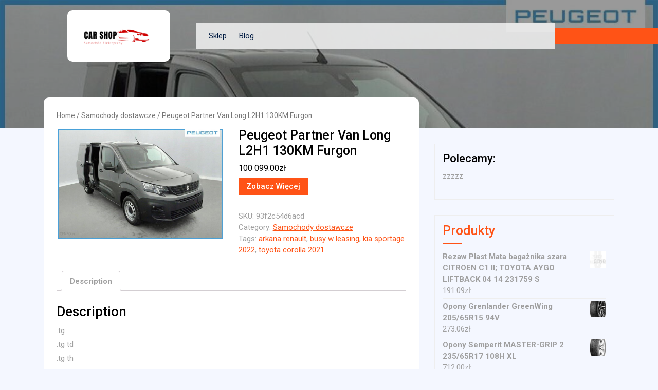

--- FILE ---
content_type: text/html; charset=UTF-8
request_url: https://partner-autoczesci.pl/produkt/peugeot-partner-van-long-l2h1-130km-furgon-3/
body_size: 17005
content:
<!DOCTYPE html>
<html lang="pl-PL" class="no-js no-svg">
<head>
	<meta charset="UTF-8">
	<meta name="viewport" content="width=device-width, initial-scale=1">
	<title>Peugeot Partner Van Long L2H1 130KM Furgon &#8211; Samochód Elektryczny</title>
<meta name='robots' content='max-image-preview:large' />
<link rel='dns-prefetch' href='//fonts.googleapis.com' />
<link rel="alternate" type="application/rss+xml" title="Samochód Elektryczny &raquo; Kanał z wpisami" href="https://partner-autoczesci.pl/feed/" />
<link rel="alternate" type="application/rss+xml" title="Samochód Elektryczny &raquo; Kanał z komentarzami" href="https://partner-autoczesci.pl/comments/feed/" />
<link rel="alternate" type="application/rss+xml" title="Samochód Elektryczny &raquo; Peugeot Partner Van Long L2H1 130KM Furgon Kanał z komentarzami" href="https://partner-autoczesci.pl/produkt/peugeot-partner-van-long-l2h1-130km-furgon-3/feed/" />
<link rel="alternate" title="oEmbed (JSON)" type="application/json+oembed" href="https://partner-autoczesci.pl/wp-json/oembed/1.0/embed?url=https%3A%2F%2Fpartner-autoczesci.pl%2Fprodukt%2Fpeugeot-partner-van-long-l2h1-130km-furgon-3%2F" />
<link rel="alternate" title="oEmbed (XML)" type="text/xml+oembed" href="https://partner-autoczesci.pl/wp-json/oembed/1.0/embed?url=https%3A%2F%2Fpartner-autoczesci.pl%2Fprodukt%2Fpeugeot-partner-van-long-l2h1-130km-furgon-3%2F&#038;format=xml" />
<style id='wp-img-auto-sizes-contain-inline-css' type='text/css'>
img:is([sizes=auto i],[sizes^="auto," i]){contain-intrinsic-size:3000px 1500px}
/*# sourceURL=wp-img-auto-sizes-contain-inline-css */
</style>
<style id='wp-emoji-styles-inline-css' type='text/css'>

	img.wp-smiley, img.emoji {
		display: inline !important;
		border: none !important;
		box-shadow: none !important;
		height: 1em !important;
		width: 1em !important;
		margin: 0 0.07em !important;
		vertical-align: -0.1em !important;
		background: none !important;
		padding: 0 !important;
	}
/*# sourceURL=wp-emoji-styles-inline-css */
</style>
<style id='wp-block-library-inline-css' type='text/css'>
:root{--wp-block-synced-color:#7a00df;--wp-block-synced-color--rgb:122,0,223;--wp-bound-block-color:var(--wp-block-synced-color);--wp-editor-canvas-background:#ddd;--wp-admin-theme-color:#007cba;--wp-admin-theme-color--rgb:0,124,186;--wp-admin-theme-color-darker-10:#006ba1;--wp-admin-theme-color-darker-10--rgb:0,107,160.5;--wp-admin-theme-color-darker-20:#005a87;--wp-admin-theme-color-darker-20--rgb:0,90,135;--wp-admin-border-width-focus:2px}@media (min-resolution:192dpi){:root{--wp-admin-border-width-focus:1.5px}}.wp-element-button{cursor:pointer}:root .has-very-light-gray-background-color{background-color:#eee}:root .has-very-dark-gray-background-color{background-color:#313131}:root .has-very-light-gray-color{color:#eee}:root .has-very-dark-gray-color{color:#313131}:root .has-vivid-green-cyan-to-vivid-cyan-blue-gradient-background{background:linear-gradient(135deg,#00d084,#0693e3)}:root .has-purple-crush-gradient-background{background:linear-gradient(135deg,#34e2e4,#4721fb 50%,#ab1dfe)}:root .has-hazy-dawn-gradient-background{background:linear-gradient(135deg,#faaca8,#dad0ec)}:root .has-subdued-olive-gradient-background{background:linear-gradient(135deg,#fafae1,#67a671)}:root .has-atomic-cream-gradient-background{background:linear-gradient(135deg,#fdd79a,#004a59)}:root .has-nightshade-gradient-background{background:linear-gradient(135deg,#330968,#31cdcf)}:root .has-midnight-gradient-background{background:linear-gradient(135deg,#020381,#2874fc)}:root{--wp--preset--font-size--normal:16px;--wp--preset--font-size--huge:42px}.has-regular-font-size{font-size:1em}.has-larger-font-size{font-size:2.625em}.has-normal-font-size{font-size:var(--wp--preset--font-size--normal)}.has-huge-font-size{font-size:var(--wp--preset--font-size--huge)}.has-text-align-center{text-align:center}.has-text-align-left{text-align:left}.has-text-align-right{text-align:right}.has-fit-text{white-space:nowrap!important}#end-resizable-editor-section{display:none}.aligncenter{clear:both}.items-justified-left{justify-content:flex-start}.items-justified-center{justify-content:center}.items-justified-right{justify-content:flex-end}.items-justified-space-between{justify-content:space-between}.screen-reader-text{border:0;clip-path:inset(50%);height:1px;margin:-1px;overflow:hidden;padding:0;position:absolute;width:1px;word-wrap:normal!important}.screen-reader-text:focus{background-color:#ddd;clip-path:none;color:#444;display:block;font-size:1em;height:auto;left:5px;line-height:normal;padding:15px 23px 14px;text-decoration:none;top:5px;width:auto;z-index:100000}html :where(.has-border-color){border-style:solid}html :where([style*=border-top-color]){border-top-style:solid}html :where([style*=border-right-color]){border-right-style:solid}html :where([style*=border-bottom-color]){border-bottom-style:solid}html :where([style*=border-left-color]){border-left-style:solid}html :where([style*=border-width]){border-style:solid}html :where([style*=border-top-width]){border-top-style:solid}html :where([style*=border-right-width]){border-right-style:solid}html :where([style*=border-bottom-width]){border-bottom-style:solid}html :where([style*=border-left-width]){border-left-style:solid}html :where(img[class*=wp-image-]){height:auto;max-width:100%}:where(figure){margin:0 0 1em}html :where(.is-position-sticky){--wp-admin--admin-bar--position-offset:var(--wp-admin--admin-bar--height,0px)}@media screen and (max-width:600px){html :where(.is-position-sticky){--wp-admin--admin-bar--position-offset:0px}}

/*# sourceURL=wp-block-library-inline-css */
</style><style id='wp-block-heading-inline-css' type='text/css'>
h1:where(.wp-block-heading).has-background,h2:where(.wp-block-heading).has-background,h3:where(.wp-block-heading).has-background,h4:where(.wp-block-heading).has-background,h5:where(.wp-block-heading).has-background,h6:where(.wp-block-heading).has-background{padding:1.25em 2.375em}h1.has-text-align-left[style*=writing-mode]:where([style*=vertical-lr]),h1.has-text-align-right[style*=writing-mode]:where([style*=vertical-rl]),h2.has-text-align-left[style*=writing-mode]:where([style*=vertical-lr]),h2.has-text-align-right[style*=writing-mode]:where([style*=vertical-rl]),h3.has-text-align-left[style*=writing-mode]:where([style*=vertical-lr]),h3.has-text-align-right[style*=writing-mode]:where([style*=vertical-rl]),h4.has-text-align-left[style*=writing-mode]:where([style*=vertical-lr]),h4.has-text-align-right[style*=writing-mode]:where([style*=vertical-rl]),h5.has-text-align-left[style*=writing-mode]:where([style*=vertical-lr]),h5.has-text-align-right[style*=writing-mode]:where([style*=vertical-rl]),h6.has-text-align-left[style*=writing-mode]:where([style*=vertical-lr]),h6.has-text-align-right[style*=writing-mode]:where([style*=vertical-rl]){rotate:180deg}
/*# sourceURL=https://partner-autoczesci.pl/wp-includes/blocks/heading/style.min.css */
</style>
<style id='wp-block-latest-posts-inline-css' type='text/css'>
.wp-block-latest-posts{box-sizing:border-box}.wp-block-latest-posts.alignleft{margin-right:2em}.wp-block-latest-posts.alignright{margin-left:2em}.wp-block-latest-posts.wp-block-latest-posts__list{list-style:none}.wp-block-latest-posts.wp-block-latest-posts__list li{clear:both;overflow-wrap:break-word}.wp-block-latest-posts.is-grid{display:flex;flex-wrap:wrap}.wp-block-latest-posts.is-grid li{margin:0 1.25em 1.25em 0;width:100%}@media (min-width:600px){.wp-block-latest-posts.columns-2 li{width:calc(50% - .625em)}.wp-block-latest-posts.columns-2 li:nth-child(2n){margin-right:0}.wp-block-latest-posts.columns-3 li{width:calc(33.33333% - .83333em)}.wp-block-latest-posts.columns-3 li:nth-child(3n){margin-right:0}.wp-block-latest-posts.columns-4 li{width:calc(25% - .9375em)}.wp-block-latest-posts.columns-4 li:nth-child(4n){margin-right:0}.wp-block-latest-posts.columns-5 li{width:calc(20% - 1em)}.wp-block-latest-posts.columns-5 li:nth-child(5n){margin-right:0}.wp-block-latest-posts.columns-6 li{width:calc(16.66667% - 1.04167em)}.wp-block-latest-posts.columns-6 li:nth-child(6n){margin-right:0}}:root :where(.wp-block-latest-posts.is-grid){padding:0}:root :where(.wp-block-latest-posts.wp-block-latest-posts__list){padding-left:0}.wp-block-latest-posts__post-author,.wp-block-latest-posts__post-date{display:block;font-size:.8125em}.wp-block-latest-posts__post-excerpt,.wp-block-latest-posts__post-full-content{margin-bottom:1em;margin-top:.5em}.wp-block-latest-posts__featured-image a{display:inline-block}.wp-block-latest-posts__featured-image img{height:auto;max-width:100%;width:auto}.wp-block-latest-posts__featured-image.alignleft{float:left;margin-right:1em}.wp-block-latest-posts__featured-image.alignright{float:right;margin-left:1em}.wp-block-latest-posts__featured-image.aligncenter{margin-bottom:1em;text-align:center}
/*# sourceURL=https://partner-autoczesci.pl/wp-includes/blocks/latest-posts/style.min.css */
</style>
<style id='wp-block-group-inline-css' type='text/css'>
.wp-block-group{box-sizing:border-box}:where(.wp-block-group.wp-block-group-is-layout-constrained){position:relative}
/*# sourceURL=https://partner-autoczesci.pl/wp-includes/blocks/group/style.min.css */
</style>
<style id='global-styles-inline-css' type='text/css'>
:root{--wp--preset--aspect-ratio--square: 1;--wp--preset--aspect-ratio--4-3: 4/3;--wp--preset--aspect-ratio--3-4: 3/4;--wp--preset--aspect-ratio--3-2: 3/2;--wp--preset--aspect-ratio--2-3: 2/3;--wp--preset--aspect-ratio--16-9: 16/9;--wp--preset--aspect-ratio--9-16: 9/16;--wp--preset--color--black: #000000;--wp--preset--color--cyan-bluish-gray: #abb8c3;--wp--preset--color--white: #ffffff;--wp--preset--color--pale-pink: #f78da7;--wp--preset--color--vivid-red: #cf2e2e;--wp--preset--color--luminous-vivid-orange: #ff6900;--wp--preset--color--luminous-vivid-amber: #fcb900;--wp--preset--color--light-green-cyan: #7bdcb5;--wp--preset--color--vivid-green-cyan: #00d084;--wp--preset--color--pale-cyan-blue: #8ed1fc;--wp--preset--color--vivid-cyan-blue: #0693e3;--wp--preset--color--vivid-purple: #9b51e0;--wp--preset--gradient--vivid-cyan-blue-to-vivid-purple: linear-gradient(135deg,rgb(6,147,227) 0%,rgb(155,81,224) 100%);--wp--preset--gradient--light-green-cyan-to-vivid-green-cyan: linear-gradient(135deg,rgb(122,220,180) 0%,rgb(0,208,130) 100%);--wp--preset--gradient--luminous-vivid-amber-to-luminous-vivid-orange: linear-gradient(135deg,rgb(252,185,0) 0%,rgb(255,105,0) 100%);--wp--preset--gradient--luminous-vivid-orange-to-vivid-red: linear-gradient(135deg,rgb(255,105,0) 0%,rgb(207,46,46) 100%);--wp--preset--gradient--very-light-gray-to-cyan-bluish-gray: linear-gradient(135deg,rgb(238,238,238) 0%,rgb(169,184,195) 100%);--wp--preset--gradient--cool-to-warm-spectrum: linear-gradient(135deg,rgb(74,234,220) 0%,rgb(151,120,209) 20%,rgb(207,42,186) 40%,rgb(238,44,130) 60%,rgb(251,105,98) 80%,rgb(254,248,76) 100%);--wp--preset--gradient--blush-light-purple: linear-gradient(135deg,rgb(255,206,236) 0%,rgb(152,150,240) 100%);--wp--preset--gradient--blush-bordeaux: linear-gradient(135deg,rgb(254,205,165) 0%,rgb(254,45,45) 50%,rgb(107,0,62) 100%);--wp--preset--gradient--luminous-dusk: linear-gradient(135deg,rgb(255,203,112) 0%,rgb(199,81,192) 50%,rgb(65,88,208) 100%);--wp--preset--gradient--pale-ocean: linear-gradient(135deg,rgb(255,245,203) 0%,rgb(182,227,212) 50%,rgb(51,167,181) 100%);--wp--preset--gradient--electric-grass: linear-gradient(135deg,rgb(202,248,128) 0%,rgb(113,206,126) 100%);--wp--preset--gradient--midnight: linear-gradient(135deg,rgb(2,3,129) 0%,rgb(40,116,252) 100%);--wp--preset--font-size--small: 13px;--wp--preset--font-size--medium: 20px;--wp--preset--font-size--large: 36px;--wp--preset--font-size--x-large: 42px;--wp--preset--spacing--20: 0.44rem;--wp--preset--spacing--30: 0.67rem;--wp--preset--spacing--40: 1rem;--wp--preset--spacing--50: 1.5rem;--wp--preset--spacing--60: 2.25rem;--wp--preset--spacing--70: 3.38rem;--wp--preset--spacing--80: 5.06rem;--wp--preset--shadow--natural: 6px 6px 9px rgba(0, 0, 0, 0.2);--wp--preset--shadow--deep: 12px 12px 50px rgba(0, 0, 0, 0.4);--wp--preset--shadow--sharp: 6px 6px 0px rgba(0, 0, 0, 0.2);--wp--preset--shadow--outlined: 6px 6px 0px -3px rgb(255, 255, 255), 6px 6px rgb(0, 0, 0);--wp--preset--shadow--crisp: 6px 6px 0px rgb(0, 0, 0);}:where(.is-layout-flex){gap: 0.5em;}:where(.is-layout-grid){gap: 0.5em;}body .is-layout-flex{display: flex;}.is-layout-flex{flex-wrap: wrap;align-items: center;}.is-layout-flex > :is(*, div){margin: 0;}body .is-layout-grid{display: grid;}.is-layout-grid > :is(*, div){margin: 0;}:where(.wp-block-columns.is-layout-flex){gap: 2em;}:where(.wp-block-columns.is-layout-grid){gap: 2em;}:where(.wp-block-post-template.is-layout-flex){gap: 1.25em;}:where(.wp-block-post-template.is-layout-grid){gap: 1.25em;}.has-black-color{color: var(--wp--preset--color--black) !important;}.has-cyan-bluish-gray-color{color: var(--wp--preset--color--cyan-bluish-gray) !important;}.has-white-color{color: var(--wp--preset--color--white) !important;}.has-pale-pink-color{color: var(--wp--preset--color--pale-pink) !important;}.has-vivid-red-color{color: var(--wp--preset--color--vivid-red) !important;}.has-luminous-vivid-orange-color{color: var(--wp--preset--color--luminous-vivid-orange) !important;}.has-luminous-vivid-amber-color{color: var(--wp--preset--color--luminous-vivid-amber) !important;}.has-light-green-cyan-color{color: var(--wp--preset--color--light-green-cyan) !important;}.has-vivid-green-cyan-color{color: var(--wp--preset--color--vivid-green-cyan) !important;}.has-pale-cyan-blue-color{color: var(--wp--preset--color--pale-cyan-blue) !important;}.has-vivid-cyan-blue-color{color: var(--wp--preset--color--vivid-cyan-blue) !important;}.has-vivid-purple-color{color: var(--wp--preset--color--vivid-purple) !important;}.has-black-background-color{background-color: var(--wp--preset--color--black) !important;}.has-cyan-bluish-gray-background-color{background-color: var(--wp--preset--color--cyan-bluish-gray) !important;}.has-white-background-color{background-color: var(--wp--preset--color--white) !important;}.has-pale-pink-background-color{background-color: var(--wp--preset--color--pale-pink) !important;}.has-vivid-red-background-color{background-color: var(--wp--preset--color--vivid-red) !important;}.has-luminous-vivid-orange-background-color{background-color: var(--wp--preset--color--luminous-vivid-orange) !important;}.has-luminous-vivid-amber-background-color{background-color: var(--wp--preset--color--luminous-vivid-amber) !important;}.has-light-green-cyan-background-color{background-color: var(--wp--preset--color--light-green-cyan) !important;}.has-vivid-green-cyan-background-color{background-color: var(--wp--preset--color--vivid-green-cyan) !important;}.has-pale-cyan-blue-background-color{background-color: var(--wp--preset--color--pale-cyan-blue) !important;}.has-vivid-cyan-blue-background-color{background-color: var(--wp--preset--color--vivid-cyan-blue) !important;}.has-vivid-purple-background-color{background-color: var(--wp--preset--color--vivid-purple) !important;}.has-black-border-color{border-color: var(--wp--preset--color--black) !important;}.has-cyan-bluish-gray-border-color{border-color: var(--wp--preset--color--cyan-bluish-gray) !important;}.has-white-border-color{border-color: var(--wp--preset--color--white) !important;}.has-pale-pink-border-color{border-color: var(--wp--preset--color--pale-pink) !important;}.has-vivid-red-border-color{border-color: var(--wp--preset--color--vivid-red) !important;}.has-luminous-vivid-orange-border-color{border-color: var(--wp--preset--color--luminous-vivid-orange) !important;}.has-luminous-vivid-amber-border-color{border-color: var(--wp--preset--color--luminous-vivid-amber) !important;}.has-light-green-cyan-border-color{border-color: var(--wp--preset--color--light-green-cyan) !important;}.has-vivid-green-cyan-border-color{border-color: var(--wp--preset--color--vivid-green-cyan) !important;}.has-pale-cyan-blue-border-color{border-color: var(--wp--preset--color--pale-cyan-blue) !important;}.has-vivid-cyan-blue-border-color{border-color: var(--wp--preset--color--vivid-cyan-blue) !important;}.has-vivid-purple-border-color{border-color: var(--wp--preset--color--vivid-purple) !important;}.has-vivid-cyan-blue-to-vivid-purple-gradient-background{background: var(--wp--preset--gradient--vivid-cyan-blue-to-vivid-purple) !important;}.has-light-green-cyan-to-vivid-green-cyan-gradient-background{background: var(--wp--preset--gradient--light-green-cyan-to-vivid-green-cyan) !important;}.has-luminous-vivid-amber-to-luminous-vivid-orange-gradient-background{background: var(--wp--preset--gradient--luminous-vivid-amber-to-luminous-vivid-orange) !important;}.has-luminous-vivid-orange-to-vivid-red-gradient-background{background: var(--wp--preset--gradient--luminous-vivid-orange-to-vivid-red) !important;}.has-very-light-gray-to-cyan-bluish-gray-gradient-background{background: var(--wp--preset--gradient--very-light-gray-to-cyan-bluish-gray) !important;}.has-cool-to-warm-spectrum-gradient-background{background: var(--wp--preset--gradient--cool-to-warm-spectrum) !important;}.has-blush-light-purple-gradient-background{background: var(--wp--preset--gradient--blush-light-purple) !important;}.has-blush-bordeaux-gradient-background{background: var(--wp--preset--gradient--blush-bordeaux) !important;}.has-luminous-dusk-gradient-background{background: var(--wp--preset--gradient--luminous-dusk) !important;}.has-pale-ocean-gradient-background{background: var(--wp--preset--gradient--pale-ocean) !important;}.has-electric-grass-gradient-background{background: var(--wp--preset--gradient--electric-grass) !important;}.has-midnight-gradient-background{background: var(--wp--preset--gradient--midnight) !important;}.has-small-font-size{font-size: var(--wp--preset--font-size--small) !important;}.has-medium-font-size{font-size: var(--wp--preset--font-size--medium) !important;}.has-large-font-size{font-size: var(--wp--preset--font-size--large) !important;}.has-x-large-font-size{font-size: var(--wp--preset--font-size--x-large) !important;}
/*# sourceURL=global-styles-inline-css */
</style>

<style id='classic-theme-styles-inline-css' type='text/css'>
/*! This file is auto-generated */
.wp-block-button__link{color:#fff;background-color:#32373c;border-radius:9999px;box-shadow:none;text-decoration:none;padding:calc(.667em + 2px) calc(1.333em + 2px);font-size:1.125em}.wp-block-file__button{background:#32373c;color:#fff;text-decoration:none}
/*# sourceURL=/wp-includes/css/classic-themes.min.css */
</style>
<link rel='stylesheet' id='woocommerce-layout-css' href='https://partner-autoczesci.pl/wp-content/plugins/woocommerce/assets/css/woocommerce-layout.css?ver=6.8.2' type='text/css' media='all' />
<link rel='stylesheet' id='woocommerce-smallscreen-css' href='https://partner-autoczesci.pl/wp-content/plugins/woocommerce/assets/css/woocommerce-smallscreen.css?ver=6.8.2' type='text/css' media='only screen and (max-width: 768px)' />
<link rel='stylesheet' id='woocommerce-general-css' href='https://partner-autoczesci.pl/wp-content/plugins/woocommerce/assets/css/woocommerce.css?ver=6.8.2' type='text/css' media='all' />
<style id='woocommerce-inline-inline-css' type='text/css'>
.woocommerce form .form-row .required { visibility: visible; }
/*# sourceURL=woocommerce-inline-inline-css */
</style>
<link rel='stylesheet' id='automobile-shop-fonts-css' href='//fonts.googleapis.com/css?family=Roboto%3A100%2C100i%2C300%2C300i%2C400%2C400i%2C500%2C500i%2C700%2C700i%2C800%2C800i%2C900%2C900i' type='text/css' media='all' />
<link rel='stylesheet' id='bootstrap-css-css' href='https://partner-autoczesci.pl/wp-content/themes/automobile-shop/assets/css/bootstrap.css?ver=6.9' type='text/css' media='all' />
<link rel='stylesheet' id='automobile-shop-basic-style-css' href='https://partner-autoczesci.pl/wp-content/themes/automobile-shop/style.css?ver=6.9' type='text/css' media='all' />
<style id='automobile-shop-basic-style-inline-css' type='text/css'>
 #inner-pages-header { background-image: url(https://partner-autoczesci.pl/wp-content/uploads/2022/09/i-peugeot-partner-van-long-l2h1-130km-furgon-2.jpg); background-size: cover; background-repeat: no-repeat; background-attachment: fixed; } .header-overlay { position: absolute; 	width: 100%; height: 100%; 	top: 0; left: 0; background: #000; opacity: 0.4; }

        #header {
			background-image:url('https://partner-autoczesci.pl/wp-content/uploads/2022/09/cropped-auto-czesci-samochodowe.jpg');
			background-size: 100% 100%;
		}
/*# sourceURL=automobile-shop-basic-style-inline-css */
</style>
<link rel='stylesheet' id='font-awesome-css-css' href='https://partner-autoczesci.pl/wp-content/themes/automobile-shop/assets/css/fontawesome-all.css?ver=6.9' type='text/css' media='all' />
<script type="text/javascript" src="https://partner-autoczesci.pl/wp-includes/js/jquery/jquery.min.js?ver=3.7.1" id="jquery-core-js"></script>
<script type="text/javascript" src="https://partner-autoczesci.pl/wp-includes/js/jquery/jquery-migrate.min.js?ver=3.4.1" id="jquery-migrate-js"></script>
<script type="text/javascript" src="https://partner-autoczesci.pl/wp-content/themes/automobile-shop/assets/js/bootstrap.js?ver=6.9" id="bootstrap-js-js"></script>
<link rel="https://api.w.org/" href="https://partner-autoczesci.pl/wp-json/" /><link rel="alternate" title="JSON" type="application/json" href="https://partner-autoczesci.pl/wp-json/wp/v2/product/781" /><link rel="EditURI" type="application/rsd+xml" title="RSD" href="https://partner-autoczesci.pl/xmlrpc.php?rsd" />
<meta name="generator" content="WordPress 6.9" />
<meta name="generator" content="WooCommerce 6.8.2" />
<link rel="canonical" href="https://partner-autoczesci.pl/produkt/peugeot-partner-van-long-l2h1-130km-furgon-3/" />
<link rel='shortlink' href='https://partner-autoczesci.pl/?p=781' />
	<noscript><style>.woocommerce-product-gallery{ opacity: 1 !important; }</style></noscript>
	<style type="text/css" id="custom-background-css">
body.custom-background { background-color: #f4f7ff; }
</style>
	<link rel="icon" href="https://partner-autoczesci.pl/wp-content/uploads/2022/09/cropped-cropped-logo-32x32.png" sizes="32x32" />
<link rel="icon" href="https://partner-autoczesci.pl/wp-content/uploads/2022/09/cropped-cropped-logo-192x192.png" sizes="192x192" />
<link rel="apple-touch-icon" href="https://partner-autoczesci.pl/wp-content/uploads/2022/09/cropped-cropped-logo-180x180.png" />
<meta name="msapplication-TileImage" content="https://partner-autoczesci.pl/wp-content/uploads/2022/09/cropped-cropped-logo-270x270.png" />
		<style type="text/css" id="wp-custom-css">
			.woocommerce ul.products li.product a img {
    height: 230px;
    object-fit: cover;
}

.woocommerce ul.products li.product .woocommerce-loop-product__title {
    height: 150px;
    overflow: hidden;
}
.custom-logo-link img {
    display: inline-block;
    max-height: 100px;
    width: auto;
    border-radius: 10px;
}
.menu-bar {
    background: #ffffffc2;
}
#header .text-right {
    text-align: left !important;
}
img.wp-post-image{
	max-height:450px;
	width:auto;
	object-fit: contain;
}		</style>
		</head>

<body class="wp-singular product-template-default single single-product postid-781 custom-background wp-custom-logo wp-embed-responsive wp-theme-automobile-shop theme-automobile-shop woocommerce woocommerce-page woocommerce-no-js has-header-image has-sidebar">


<a class="screen-reader-text skip-link" href="#skip-content">Skip to content</a>

<div id="header">
	<div class="menu-section ml-lg-5 pl-md-5">
		<div class="row mr-md-0">
			<div class="col-lg-3 col-md-5">
				<div class="logo text-center">
						            		<a href="https://partner-autoczesci.pl/" class="custom-logo-link" rel="home"><img width="500" height="250" src="https://partner-autoczesci.pl/wp-content/uploads/2022/09/cropped-logo.png" class="custom-logo" alt="Samochód Elektryczny" decoding="async" fetchpriority="high" srcset="https://partner-autoczesci.pl/wp-content/uploads/2022/09/cropped-logo.png 500w, https://partner-autoczesci.pl/wp-content/uploads/2022/09/cropped-logo-300x150.png 300w" sizes="(max-width: 500px) 100vw, 500px" /></a>		            	             			            				</div>
			</div>
			<div class="col-lg-7 col-md-4 col-3 align-self-center menu-bar text-right">
					<div class="toggle-menu responsive-menu text-right">
									            	<button onclick="automobile_shop_open()" role="tab" class="mobile-menu"><i class="fas fa-bars"></i><span class="screen-reader-text">Open Menu</span></button>
			            			        </div>
					<div id="sidelong-menu" class="nav sidenav">
		                <nav id="primary-site-navigation" class="nav-menu" role="navigation" aria-label="Top Menu">
		                  	<div class="main-menu-navigation clearfix"><ul id="menu-nowe-menu" class="clearfix mobile_nav"><li id="menu-item-2442" class="menu-item menu-item-type-post_type menu-item-object-page menu-item-home current_page_parent menu-item-2442"><a href="https://partner-autoczesci.pl/">Sklep</a></li>
<li id="menu-item-2443" class="menu-item menu-item-type-post_type menu-item-object-page menu-item-2443"><a href="https://partner-autoczesci.pl/blog/">Blog</a></li>
</ul></div>		                  	<a href="javascript:void(0)" class="closebtn responsive-menu" onclick="automobile_shop_close()"><i class="fas fa-times"></i><span class="screen-reader-text">Close Menu</span></a>
		                </nav>
		            </div>
			</div>
			<div class="col-lg-2 col-md-3 col-9 align-self-center text-center phone">
							</div>
		</div>
	</div>
</div>

	<div id="inner-pages-header">
		<div class="header-overlay"></div>
	</div>

<div class="container">
	<div class="row">
		<div class="col-lg-8 col-md-8">
			<div id="primary" class="content-area automobile-shop"><main id="main" class="site-main" role="main"><nav class="woocommerce-breadcrumb"><a href="https://partner-autoczesci.pl">Home</a>&nbsp;&#47;&nbsp;<a href="https://partner-autoczesci.pl/kategoria-produktu/samochody-dostawcze/">Samochody dostawcze</a>&nbsp;&#47;&nbsp;Peugeot Partner Van Long L2H1 130KM Furgon</nav>
				
					<div class="woocommerce-notices-wrapper"></div><div id="product-781" class="product type-product post-781 status-publish first instock product_cat-samochody-dostawcze product_tag-arkana-renault product_tag-busy-w-leasing product_tag-kia-sportage-2022 product_tag-toyota-corolla-2021 has-post-thumbnail product-type-external">

	<div class="woocommerce-product-gallery woocommerce-product-gallery--with-images woocommerce-product-gallery--columns-4 images" data-columns="4" style="opacity: 0; transition: opacity .25s ease-in-out;">
	<figure class="woocommerce-product-gallery__wrapper">
		<div data-thumb="https://partner-autoczesci.pl/wp-content/uploads/2022/09/i-peugeot-partner-van-long-l2h1-130km-furgon-2-100x100.jpg" data-thumb-alt="" class="woocommerce-product-gallery__image"><a href="https://partner-autoczesci.pl/wp-content/uploads/2022/09/i-peugeot-partner-van-long-l2h1-130km-furgon-2.jpg"><img width="600" height="400" src="https://partner-autoczesci.pl/wp-content/uploads/2022/09/i-peugeot-partner-van-long-l2h1-130km-furgon-2-600x400.jpg" class="wp-post-image" alt="" title="i-peugeot-partner-van-long-l2h1-130km-furgon" data-caption="" data-src="https://partner-autoczesci.pl/wp-content/uploads/2022/09/i-peugeot-partner-van-long-l2h1-130km-furgon-2.jpg" data-large_image="https://partner-autoczesci.pl/wp-content/uploads/2022/09/i-peugeot-partner-van-long-l2h1-130km-furgon-2.jpg" data-large_image_width="1080" data-large_image_height="720" decoding="async" srcset="https://partner-autoczesci.pl/wp-content/uploads/2022/09/i-peugeot-partner-van-long-l2h1-130km-furgon-2-600x400.jpg 600w, https://partner-autoczesci.pl/wp-content/uploads/2022/09/i-peugeot-partner-van-long-l2h1-130km-furgon-2-300x200.jpg 300w, https://partner-autoczesci.pl/wp-content/uploads/2022/09/i-peugeot-partner-van-long-l2h1-130km-furgon-2-1024x683.jpg 1024w, https://partner-autoczesci.pl/wp-content/uploads/2022/09/i-peugeot-partner-van-long-l2h1-130km-furgon-2-768x512.jpg 768w, https://partner-autoczesci.pl/wp-content/uploads/2022/09/i-peugeot-partner-van-long-l2h1-130km-furgon-2.jpg 1080w" sizes="(max-width: 600px) 100vw, 600px" /></a></div>	</figure>
</div>

	<div class="summary entry-summary">
		<h1 class="product_title entry-title">Peugeot Partner Van Long L2H1 130KM Furgon</h1><p class="price"><span class="woocommerce-Price-amount amount"><bdi>100 099.00<span class="woocommerce-Price-currencySymbol">&#122;&#322;</span></bdi></span></p>

<form class="cart" action="https://partner-autoczesci.pl/381" method="get">
	
	<button type="submit" class="single_add_to_cart_button button alt">Zobacz Więcej</button>

	
	</form>

<div class="product_meta">

	
	
		<span class="sku_wrapper">SKU: <span class="sku">93f2c54d6acd</span></span>

	
	<span class="posted_in">Category: <a href="https://partner-autoczesci.pl/kategoria-produktu/samochody-dostawcze/" rel="tag">Samochody dostawcze</a></span>
	<span class="tagged_as">Tags: <a href="https://partner-autoczesci.pl/tag-produktu/arkana-renault/" rel="tag">arkana renault</a>, <a href="https://partner-autoczesci.pl/tag-produktu/busy-w-leasing/" rel="tag">busy w leasing</a>, <a href="https://partner-autoczesci.pl/tag-produktu/kia-sportage-2022/" rel="tag">kia sportage 2022</a>, <a href="https://partner-autoczesci.pl/tag-produktu/toyota-corolla-2021/" rel="tag">toyota corolla 2021</a></span>
	
</div>
	</div>

	
	<div class="woocommerce-tabs wc-tabs-wrapper">
		<ul class="tabs wc-tabs" role="tablist">
							<li class="description_tab" id="tab-title-description" role="tab" aria-controls="tab-description">
					<a href="#tab-description">
						Description					</a>
				</li>
					</ul>
					<div class="woocommerce-Tabs-panel woocommerce-Tabs-panel--description panel entry-content wc-tab" id="tab-description" role="tabpanel" aria-labelledby="tab-title-description">
				
	<h2>Description</h2>

<p>.tg  <br />
.tg td<br />
.tg th<br />
.tg .tg-2bhk<br />
.tg .tg-0pky</p>
<table class="tg">
<thead>
<tr>
<th class="tg-0pky"></th>
<th class="tg-0pky">Wyposażenie &#8211; bezpieczeństwo:ABS, ASR (kontrola trakcji), Centralny zamek, Czujniki parkowania, ESP (stabilizacja toru jazdy), Immobilizer, Poduszka powietrzna kierowcyWyposażenie &#8211; komfort:Wyposażenie &#8211; multimedia:Wyposażenie &#8211; pozostałe:Komputer pokładowy, Przesuwane drzwi, TempomatFaktura: faktura VATUszkodzony:Superauto.pl to rewolucja na polskim rynku motoryzacyjnym.✔️Jesteśmy liderem w dziedzinie zakupu oraz finansowania nowych samochodów &#8211; osobowych, dostawczych oraz premium.✔️ Proponujemy unikatowy model usługi, który w ciągu 21 lat sprawdziło już ponad 30 tysięcy Klientów.✔️ Zapewniamy bezpieczeństwo, komfort oraz oszczędność czasu i pieniędzy. Wszystko załatwiamy za Ciebie bez wychodzenia z domu.✔️ Gwarantujemy 1000 samochodów OD RĘKI w stałej ofercie.✔️ Należymy do Wirtualna Polska Holding S.A. notowanej na Giełdzie Papierów Wartościowych.──────────────────────────────────────────────────────────────ZADZWOŃ DO NAS !! JESTEŚMY DOSTĘPNI 7 DNI W TYGODNI OD 9 DO 20 !!ZOSTAW ZAPYTANIE !! NA PEWNO SIĘ Z TOBĄ SKONTAKTUJEMY !!☎ tel. 881 979 249──────────────────────────────────────────────────────────────PEUGEOT Partner Van Long L2H1 130KMKOLOR: SzaryCENA SUPERAUTO24 : 100 099 zł Netto──────────────────────────────────────────────────────────────DODATKOWO:✔ Pakiet miejski z kamerą cofania :- Czujniki przód i tył- Reflektory przeciwmgłowe✔️ Klimatyzacja automatyczna dwustrefowa✔️ Ławka 2-miejscowa Multiflex ze stolikiem do pisania✔️ Lakier metalik✔️ PEUGEOT Connect Radio✔️ Lusterka boczne składane elektrycznie──────────────────────────────────────────────────────────────ZADZWOŃ DO DZIAŁU HANDLOWEGO I ZAPYTAJ O DODATKOWE INFORMACJE:tel. 881 979 249Niniejsze ogłoszenie jest wyłącznie informacją handlową i nie stanowi oferty w myśl art. 66, § 1. Kodeksu Cywilnego. Sprzedający nie odpowiada za ewentualne błędy lub nieaktualność ogłoszenia. Promocja ograniczona jest do wyczerpania zapasów pojazdów.</th>
</tr>
</thead>
<tbody>
<tr>
<td class="tg-2bhk">Samochody dostawcze</td>
<td class="tg-2bhk"></td>
</tr>
<tr>
<td class="tg-0pky"><span style="font-weight: 400">scenic vision<br />
, ford conect<br />
, dacia duster wnetrze<br />
, światła długie to inaczej<br />
, peugeoy<br />
, mazda 6 kombi 2017<br />
, konrad grabowski<br />
, seat elektryczny<br />
</span></td>
<td class="tg-0pky"></td>
</tr>
<tr>
<td class="tg-2bhk"><span style="font-weight: 400">yyyyy</span></td>
<td class="tg-2bhk"></td>
</tr>
</tbody>
</table>
			</div>
		
			</div>


	<section class="related products">

					<h2>Related products</h2>
				
		<ul class="products columns-3">

			
					<li class="product type-product post-583 status-publish first instock product_cat-samochody-dostawcze product_tag-fiat-500-leasing product_tag-mercedes-a-klasa product_tag-nowe-auto-do-50-tys-2021 product_tag-tucson-2021 has-post-thumbnail product-type-external">
	<a href="https://partner-autoczesci.pl/produkt/opel-vivaro-flex-brygadowy-2-0-144km-od-reki-2/" class="woocommerce-LoopProduct-link woocommerce-loop-product__link"><img width="300" height="300" src="https://partner-autoczesci.pl/wp-content/uploads/2022/09/i-opel-vivaro-flex-brygadowy-2-0-144km-od-reki-1-300x300.jpg" class="attachment-woocommerce_thumbnail size-woocommerce_thumbnail" alt="" decoding="async" srcset="https://partner-autoczesci.pl/wp-content/uploads/2022/09/i-opel-vivaro-flex-brygadowy-2-0-144km-od-reki-1-300x300.jpg 300w, https://partner-autoczesci.pl/wp-content/uploads/2022/09/i-opel-vivaro-flex-brygadowy-2-0-144km-od-reki-1-150x150.jpg 150w, https://partner-autoczesci.pl/wp-content/uploads/2022/09/i-opel-vivaro-flex-brygadowy-2-0-144km-od-reki-1-100x100.jpg 100w" sizes="(max-width: 300px) 100vw, 300px" /><h2 class="woocommerce-loop-product__title">Opel Vivaro Flex Brygadowy 2.0 144KM ! OD RĘKI</h2>
	<span class="price"><span class="woocommerce-Price-amount amount"><bdi>136 790.00<span class="woocommerce-Price-currencySymbol">&#122;&#322;</span></bdi></span></span>
</a><a href="https://partner-autoczesci.pl/284" data-quantity="1" class="button product_type_external" data-product_id="583" data-product_sku="e9b2cf84577b" aria-label="Zobacz Więcej" rel="nofollow">Zobacz Więcej</a></li>

			
					<li class="product type-product post-494 status-publish instock product_cat-samochody-dostawcze product_tag-audi-q8 product_tag-nowe-auto-do-50-tys-2021 product_tag-porsche-leasing product_tag-samochod-wynajem-dlugoterminowy product_tag-wypozyczalnia-samochodow-dlugoterminowa has-post-thumbnail product-type-external">
	<a href="https://partner-autoczesci.pl/produkt/ford-transit-tdci130-l3h3-klima-2xpdc-trend2019/" class="woocommerce-LoopProduct-link woocommerce-loop-product__link"><img width="300" height="300" src="https://partner-autoczesci.pl/wp-content/uploads/2022/09/i-ford-transit-tdci130-l3h3-klima-2xpdc-trend-2019-300x300.jpg" class="attachment-woocommerce_thumbnail size-woocommerce_thumbnail" alt="" decoding="async" srcset="https://partner-autoczesci.pl/wp-content/uploads/2022/09/i-ford-transit-tdci130-l3h3-klima-2xpdc-trend-2019-300x300.jpg 300w, https://partner-autoczesci.pl/wp-content/uploads/2022/09/i-ford-transit-tdci130-l3h3-klima-2xpdc-trend-2019-150x150.jpg 150w, https://partner-autoczesci.pl/wp-content/uploads/2022/09/i-ford-transit-tdci130-l3h3-klima-2xpdc-trend-2019-100x100.jpg 100w" sizes="(max-width: 300px) 100vw, 300px" /><h2 class="woocommerce-loop-product__title">Ford Transit TDCi130 L3H3 Klima! 2xPDC !Trend!2019</h2>
	<span class="price"><span class="woocommerce-Price-amount amount"><bdi>84 900.00<span class="woocommerce-Price-currencySymbol">&#122;&#322;</span></bdi></span></span>
</a><a href="https://partner-autoczesci.pl/240" data-quantity="1" class="button product_type_external" data-product_id="494" data-product_sku="8b7f63462734" aria-label="Zobacz Więcej" rel="nofollow">Zobacz Więcej</a></li>

			
					<li class="product type-product post-504 status-publish last instock product_cat-samochody-dostawcze product_tag-gle-mercedes product_tag-nowy-hyundai-tucson-2021 product_tag-samochod-wynajem-dlugoterminowy product_tag-wynajem-dlugoterminowy-samochodu product-type-external">
	<a href="https://partner-autoczesci.pl/produkt/ford-transit-2-0tdi-130km-doka-brygadowka-salo/" class="woocommerce-LoopProduct-link woocommerce-loop-product__link"><img width="300" height="300" src="https://partner-autoczesci.pl/wp-content/uploads/woocommerce-placeholder-300x300.png" class="woocommerce-placeholder wp-post-image" alt="Placeholder" decoding="async" loading="lazy" srcset="https://partner-autoczesci.pl/wp-content/uploads/woocommerce-placeholder-300x300.png 300w, https://partner-autoczesci.pl/wp-content/uploads/woocommerce-placeholder-100x100.png 100w, https://partner-autoczesci.pl/wp-content/uploads/woocommerce-placeholder-600x600.png 600w, https://partner-autoczesci.pl/wp-content/uploads/woocommerce-placeholder-1024x1024.png 1024w, https://partner-autoczesci.pl/wp-content/uploads/woocommerce-placeholder-150x150.png 150w, https://partner-autoczesci.pl/wp-content/uploads/woocommerce-placeholder-768x768.png 768w, https://partner-autoczesci.pl/wp-content/uploads/woocommerce-placeholder.png 1200w" sizes="auto, (max-width: 300px) 100vw, 300px" /><h2 class="woocommerce-loop-product__title">Ford Transit 2.0Tdi 130KM Doka Brygadowka Salo&#8230;</h2>
	<span class="price"><span class="woocommerce-Price-amount amount"><bdi>13 700.00<span class="woocommerce-Price-currencySymbol">&#122;&#322;</span></bdi></span></span>
</a><a href="https://partner-autoczesci.pl/245" data-quantity="1" class="button product_type_external" data-product_id="504" data-product_sku="0387ba0a1497" aria-label="Zobacz Więcej" rel="nofollow">Zobacz Więcej</a></li>

			
					<li class="product type-product post-502 status-publish first instock product_cat-samochody-dostawcze product_tag-leasing-bmw product_tag-pontiac-trans-am product_tag-samochod-na-lizing product_tag-toyota-leasing has-post-thumbnail product-type-external">
	<a href="https://partner-autoczesci.pl/produkt/ford-transit-kontener-winda/" class="woocommerce-LoopProduct-link woocommerce-loop-product__link"><img width="300" height="300" src="https://partner-autoczesci.pl/wp-content/uploads/2022/09/i-ford-transit-kontener-winda-300x300.jpg" class="attachment-woocommerce_thumbnail size-woocommerce_thumbnail" alt="" decoding="async" loading="lazy" srcset="https://partner-autoczesci.pl/wp-content/uploads/2022/09/i-ford-transit-kontener-winda-300x300.jpg 300w, https://partner-autoczesci.pl/wp-content/uploads/2022/09/i-ford-transit-kontener-winda-150x150.jpg 150w, https://partner-autoczesci.pl/wp-content/uploads/2022/09/i-ford-transit-kontener-winda-100x100.jpg 100w" sizes="auto, (max-width: 300px) 100vw, 300px" /><h2 class="woocommerce-loop-product__title">Ford TRANSIT KONTENER WINDA</h2>
	<span class="price"><span class="woocommerce-Price-amount amount"><bdi>206 271.00<span class="woocommerce-Price-currencySymbol">&#122;&#322;</span></bdi></span></span>
</a><a href="https://partner-autoczesci.pl/244" data-quantity="1" class="button product_type_external" data-product_id="502" data-product_sku="b55c3d7b298e" aria-label="Zobacz Więcej" rel="nofollow">Zobacz Więcej</a></li>

			
					<li class="product type-product post-567 status-publish instock product_cat-samochody-dostawcze product_tag-bmw-leasing-uzywane product_tag-ferrari-testarossa product_tag-ford-ranger product_tag-xc60 has-post-thumbnail product-type-external">
	<a href="https://partner-autoczesci.pl/produkt/opel-vivaro-long-l1h1-enjoy-2-0-144-km/" class="woocommerce-LoopProduct-link woocommerce-loop-product__link"><img width="300" height="300" src="https://partner-autoczesci.pl/wp-content/uploads/2022/09/i-opel-vivaro-long-l1h1-enjoy-2-0-144-km-300x300.jpg" class="attachment-woocommerce_thumbnail size-woocommerce_thumbnail" alt="" decoding="async" loading="lazy" srcset="https://partner-autoczesci.pl/wp-content/uploads/2022/09/i-opel-vivaro-long-l1h1-enjoy-2-0-144-km-300x300.jpg 300w, https://partner-autoczesci.pl/wp-content/uploads/2022/09/i-opel-vivaro-long-l1h1-enjoy-2-0-144-km-150x150.jpg 150w, https://partner-autoczesci.pl/wp-content/uploads/2022/09/i-opel-vivaro-long-l1h1-enjoy-2-0-144-km-100x100.jpg 100w" sizes="auto, (max-width: 300px) 100vw, 300px" /><h2 class="woocommerce-loop-product__title">Opel Vivaro Long L1H1 Enjoy 2.0 144 KM</h2>
	<span class="price"><span class="woocommerce-Price-amount amount"><bdi>143 199.00<span class="woocommerce-Price-currencySymbol">&#122;&#322;</span></bdi></span></span>
</a><a href="https://partner-autoczesci.pl/277" data-quantity="1" class="button product_type_external" data-product_id="567" data-product_sku="8fd644beaaf3" aria-label="Zobacz Więcej" rel="nofollow">Zobacz Więcej</a></li>

			
					<li class="product type-product post-565 status-publish last instock product_cat-samochody-dostawcze product_tag-bmw-x6-2021 product_tag-kia-sportage product_tag-samochod-dostawczy-leasing product_tag-wynajem-dlugoterminowy product_tag-wynajem-dlugoterminowy-aut has-post-thumbnail product-type-external">
	<a href="https://partner-autoczesci.pl/produkt/opel-vivaro-enjoy-2-0-turbo-diesel-144-km-mt6-00/" class="woocommerce-LoopProduct-link woocommerce-loop-product__link"><img width="300" height="300" src="https://partner-autoczesci.pl/wp-content/uploads/2022/09/i-opel-vivaro-enjoy-2-0-turbo-diesel-144-km-mt6-00-300x300.jpg" class="attachment-woocommerce_thumbnail size-woocommerce_thumbnail" alt="" decoding="async" loading="lazy" srcset="https://partner-autoczesci.pl/wp-content/uploads/2022/09/i-opel-vivaro-enjoy-2-0-turbo-diesel-144-km-mt6-00-300x300.jpg 300w, https://partner-autoczesci.pl/wp-content/uploads/2022/09/i-opel-vivaro-enjoy-2-0-turbo-diesel-144-km-mt6-00-150x150.jpg 150w, https://partner-autoczesci.pl/wp-content/uploads/2022/09/i-opel-vivaro-enjoy-2-0-turbo-diesel-144-km-mt6-00-100x100.jpg 100w" sizes="auto, (max-width: 300px) 100vw, 300px" /><h2 class="woocommerce-loop-product__title">Opel Vivaro Enjoy 2.0 Turbo Diesel 144 KM MT6 / 00</h2>
	<span class="price"><span class="woocommerce-Price-amount amount"><bdi>120 144.00<span class="woocommerce-Price-currencySymbol">&#122;&#322;</span></bdi></span></span>
</a><a href="https://partner-autoczesci.pl/276" data-quantity="1" class="button product_type_external" data-product_id="565" data-product_sku="91e7e171760e" aria-label="Zobacz Więcej" rel="nofollow">Zobacz Więcej</a></li>

			
		</ul>

	</section>
	</div>


				
			</main></div>		</div>
		<div class="col-lg-4 col-md-4">
			
<aside id="sidebar" class="widget-area" role="complementary">
	<section id="block-10" class="widget widget_block">
<div class="wp-block-group"><div class="wp-block-group__inner-container is-layout-flow wp-block-group-is-layout-flow">
<h3 class="wp-block-heading">Polecamy:</h3>



<p>zzzzz</p>
</div></div>
</section><section id="woocommerce_products-3" class="widget woocommerce widget_products"><div class="widget_container"><h2 class="widget-title">Produkty</h2></div><ul class="product_list_widget"><li>
	
	<a href="https://partner-autoczesci.pl/produkt/rezaw-plast-mata-bagaznika-szara-citroen-c1-ii-toyota-aygo-liftback-04-14-231759-s/">
		<img width="82" height="88" src="https://partner-autoczesci.pl/wp-content/uploads/2022/09/i-rezaw-plast-mata-bagaznika-szara-citroen-c1-ii-toyota-aygo-liftback-04-14-231759-s.jpg" class="attachment-woocommerce_thumbnail size-woocommerce_thumbnail" alt="" decoding="async" loading="lazy" />		<span class="product-title">Rezaw Plast Mata bagażnika szara CITROEN C1 II; TOYOTA AYGO LIFTBACK 04 14 231759 S</span>
	</a>

				
	<span class="woocommerce-Price-amount amount"><bdi>191.09<span class="woocommerce-Price-currencySymbol">&#122;&#322;</span></bdi></span>
	</li>
<li>
	
	<a href="https://partner-autoczesci.pl/produkt/opony-grenlander-greenwing-205-65r15-94v/">
		<img width="300" height="300" src="https://partner-autoczesci.pl/wp-content/uploads/2022/09/i-grenlander-greenwing-205-65r15-94v-300x300.jpg" class="attachment-woocommerce_thumbnail size-woocommerce_thumbnail" alt="" decoding="async" loading="lazy" srcset="https://partner-autoczesci.pl/wp-content/uploads/2022/09/i-grenlander-greenwing-205-65r15-94v-300x300.jpg 300w, https://partner-autoczesci.pl/wp-content/uploads/2022/09/i-grenlander-greenwing-205-65r15-94v-150x150.jpg 150w, https://partner-autoczesci.pl/wp-content/uploads/2022/09/i-grenlander-greenwing-205-65r15-94v-100x100.jpg 100w" sizes="auto, (max-width: 300px) 100vw, 300px" />		<span class="product-title">Opony Grenlander GreenWing 205/65R15 94V</span>
	</a>

				
	<span class="woocommerce-Price-amount amount"><bdi>273.06<span class="woocommerce-Price-currencySymbol">&#122;&#322;</span></bdi></span>
	</li>
<li>
	
	<a href="https://partner-autoczesci.pl/produkt/opony-semperit-master-grip-2-235-65r17-108h-xl/">
		<img width="300" height="300" src="https://partner-autoczesci.pl/wp-content/uploads/2022/09/i-semperit-master-grip-2-235-65r17-108h-xl-300x300.jpg" class="attachment-woocommerce_thumbnail size-woocommerce_thumbnail" alt="" decoding="async" loading="lazy" srcset="https://partner-autoczesci.pl/wp-content/uploads/2022/09/i-semperit-master-grip-2-235-65r17-108h-xl-300x300.jpg 300w, https://partner-autoczesci.pl/wp-content/uploads/2022/09/i-semperit-master-grip-2-235-65r17-108h-xl-150x150.jpg 150w, https://partner-autoczesci.pl/wp-content/uploads/2022/09/i-semperit-master-grip-2-235-65r17-108h-xl-100x100.jpg 100w" sizes="auto, (max-width: 300px) 100vw, 300px" />		<span class="product-title">Opony Semperit MASTER-GRIP 2 235/65R17 108H XL</span>
	</a>

				
	<span class="woocommerce-Price-amount amount"><bdi>712.00<span class="woocommerce-Price-currencySymbol">&#122;&#322;</span></bdi></span>
	</li>
<li>
	
	<a href="https://partner-autoczesci.pl/produkt/federal-175-65r14-82h/">
		<img width="300" height="300" src="https://partner-autoczesci.pl/wp-content/uploads/2022/09/i-federal-175-65r14-82h-300x300.jpg" class="attachment-woocommerce_thumbnail size-woocommerce_thumbnail" alt="" decoding="async" loading="lazy" srcset="https://partner-autoczesci.pl/wp-content/uploads/2022/09/i-federal-175-65r14-82h-300x300.jpg 300w, https://partner-autoczesci.pl/wp-content/uploads/2022/09/i-federal-175-65r14-82h-150x150.jpg 150w, https://partner-autoczesci.pl/wp-content/uploads/2022/09/i-federal-175-65r14-82h-100x100.jpg 100w" sizes="auto, (max-width: 300px) 100vw, 300px" />		<span class="product-title">Federal 175/65R14 82H</span>
	</a>

				
	<span class="woocommerce-Price-amount amount"><bdi>221.00<span class="woocommerce-Price-currencySymbol">&#122;&#322;</span></bdi></span>
	</li>
<li>
	
	<a href="https://partner-autoczesci.pl/produkt/volvo-oryginalne-oe-pioro-tylnej-wycieraczki-volvo-30663894-v70-xc70/">
		<img width="300" height="300" src="https://partner-autoczesci.pl/wp-content/uploads/2022/09/i-volvo-oryginalne-oe-pioro-tylnej-wycieraczki-volvo-30663894-v70-xc70-300x300.jpg" class="attachment-woocommerce_thumbnail size-woocommerce_thumbnail" alt="" decoding="async" loading="lazy" srcset="https://partner-autoczesci.pl/wp-content/uploads/2022/09/i-volvo-oryginalne-oe-pioro-tylnej-wycieraczki-volvo-30663894-v70-xc70-300x300.jpg 300w, https://partner-autoczesci.pl/wp-content/uploads/2022/09/i-volvo-oryginalne-oe-pioro-tylnej-wycieraczki-volvo-30663894-v70-xc70-150x150.jpg 150w, https://partner-autoczesci.pl/wp-content/uploads/2022/09/i-volvo-oryginalne-oe-pioro-tylnej-wycieraczki-volvo-30663894-v70-xc70-100x100.jpg 100w" sizes="auto, (max-width: 300px) 100vw, 300px" />		<span class="product-title">Volvo Oryginalne Oe Pióro Tylnej Wycieraczki Volvo 30663894 V70 Xc70</span>
	</a>

				
	<span class="woocommerce-Price-amount amount"><bdi>93.09<span class="woocommerce-Price-currencySymbol">&#122;&#322;</span></bdi></span>
	</li>
<li>
	
	<a href="https://partner-autoczesci.pl/produkt/citroen-jumper-l2h2-gwarancja-nawigacja-kli-2/">
		<img width="300" height="300" src="https://partner-autoczesci.pl/wp-content/uploads/2022/09/i-citroen-jumper-l2h2-gwarancja-nawigacja-kli-1-300x300.jpg" class="attachment-woocommerce_thumbnail size-woocommerce_thumbnail" alt="" decoding="async" loading="lazy" srcset="https://partner-autoczesci.pl/wp-content/uploads/2022/09/i-citroen-jumper-l2h2-gwarancja-nawigacja-kli-1-300x300.jpg 300w, https://partner-autoczesci.pl/wp-content/uploads/2022/09/i-citroen-jumper-l2h2-gwarancja-nawigacja-kli-1-150x150.jpg 150w, https://partner-autoczesci.pl/wp-content/uploads/2022/09/i-citroen-jumper-l2h2-gwarancja-nawigacja-kli-1-100x100.jpg 100w" sizes="auto, (max-width: 300px) 100vw, 300px" />		<span class="product-title">Citroen Jumper L2H2, gwarancja, nawigacja, kli...</span>
	</a>

				
	<span class="woocommerce-Price-amount amount"><bdi>82 287.00<span class="woocommerce-Price-currencySymbol">&#122;&#322;</span></bdi></span>
	</li>
<li>
	
	<a href="https://partner-autoczesci.pl/produkt/einparts-automotive-zestaw-zarowek-led-do-wnetrza-infiniti-g37-coupe/">
		<img width="300" height="300" src="https://partner-autoczesci.pl/wp-content/uploads/2022/09/i-einparts-automotive-zestaw-zarowek-led-do-wnetrza-infiniti-g37-coupe-300x300.jpg" class="attachment-woocommerce_thumbnail size-woocommerce_thumbnail" alt="" decoding="async" loading="lazy" srcset="https://partner-autoczesci.pl/wp-content/uploads/2022/09/i-einparts-automotive-zestaw-zarowek-led-do-wnetrza-infiniti-g37-coupe-300x300.jpg 300w, https://partner-autoczesci.pl/wp-content/uploads/2022/09/i-einparts-automotive-zestaw-zarowek-led-do-wnetrza-infiniti-g37-coupe-150x150.jpg 150w, https://partner-autoczesci.pl/wp-content/uploads/2022/09/i-einparts-automotive-zestaw-zarowek-led-do-wnetrza-infiniti-g37-coupe-100x100.jpg 100w" sizes="auto, (max-width: 300px) 100vw, 300px" />		<span class="product-title">Einparts Automotive Zestaw Żarówek Led Do Wnętrza Infiniti G37 Coupe</span>
	</a>

				
	<span class="woocommerce-Price-amount amount"><bdi>99.00<span class="woocommerce-Price-currencySymbol">&#122;&#322;</span></bdi></span>
	</li>
<li>
	
	<a href="https://partner-autoczesci.pl/produkt/sata-1010438/">
		<img width="300" height="300" src="https://partner-autoczesci.pl/wp-content/uploads/2022/09/i-sata-1010438-300x300.jpg" class="attachment-woocommerce_thumbnail size-woocommerce_thumbnail" alt="" decoding="async" loading="lazy" srcset="https://partner-autoczesci.pl/wp-content/uploads/2022/09/i-sata-1010438-300x300.jpg 300w, https://partner-autoczesci.pl/wp-content/uploads/2022/09/i-sata-1010438-150x150.jpg 150w, https://partner-autoczesci.pl/wp-content/uploads/2022/09/i-sata-1010438-100x100.jpg 100w" sizes="auto, (max-width: 300px) 100vw, 300px" />		<span class="product-title">SATA 1010438</span>
	</a>

				
	<span class="woocommerce-Price-amount amount"><bdi>10.49<span class="woocommerce-Price-currencySymbol">&#122;&#322;</span></bdi></span>
	</li>
<li>
	
	<a href="https://partner-autoczesci.pl/produkt/bfgoodrich-g-force-winter-2-215-55r17-94h-fr/">
		<img width="300" height="300" src="https://partner-autoczesci.pl/wp-content/uploads/2022/09/i-bfgoodrich-g-force-winter-2-215-55r17-94h-fr-300x300.jpg" class="attachment-woocommerce_thumbnail size-woocommerce_thumbnail" alt="" decoding="async" loading="lazy" srcset="https://partner-autoczesci.pl/wp-content/uploads/2022/09/i-bfgoodrich-g-force-winter-2-215-55r17-94h-fr-300x300.jpg 300w, https://partner-autoczesci.pl/wp-content/uploads/2022/09/i-bfgoodrich-g-force-winter-2-215-55r17-94h-fr-150x150.jpg 150w, https://partner-autoczesci.pl/wp-content/uploads/2022/09/i-bfgoodrich-g-force-winter-2-215-55r17-94h-fr-100x100.jpg 100w" sizes="auto, (max-width: 300px) 100vw, 300px" />		<span class="product-title">Bfgoodrich G Force Winter 2 215/55R17 94H Fr</span>
	</a>

				
	<span class="woocommerce-Price-amount amount"><bdi>889.65<span class="woocommerce-Price-currencySymbol">&#122;&#322;</span></bdi></span>
	</li>
<li>
	
	<a href="https://partner-autoczesci.pl/produkt/peugeot-2008-1-2-vti-allure/">
		<img width="300" height="300" src="https://partner-autoczesci.pl/wp-content/uploads/2022/09/i-peugeot-2008-1-2-vti-allure-300x300.jpg" class="attachment-woocommerce_thumbnail size-woocommerce_thumbnail" alt="" decoding="async" loading="lazy" srcset="https://partner-autoczesci.pl/wp-content/uploads/2022/09/i-peugeot-2008-1-2-vti-allure-300x300.jpg 300w, https://partner-autoczesci.pl/wp-content/uploads/2022/09/i-peugeot-2008-1-2-vti-allure-150x150.jpg 150w, https://partner-autoczesci.pl/wp-content/uploads/2022/09/i-peugeot-2008-1-2-vti-allure-100x100.jpg 100w" sizes="auto, (max-width: 300px) 100vw, 300px" />		<span class="product-title">Peugeot 2008 1.2 VTi Allure</span>
	</a>

				
	<span class="woocommerce-Price-amount amount"><bdi>38 500.00<span class="woocommerce-Price-currencySymbol">&#122;&#322;</span></bdi></span>
	</li>
<li>
	
	<a href="https://partner-autoczesci.pl/produkt/bosch-filtr-highieniczny-00576833-bbz156hf/">
		<img width="300" height="263" src="https://partner-autoczesci.pl/wp-content/uploads/2022/09/i-bosch-filtr-highieniczny-00576833-bbz156hf-300x263.jpg" class="attachment-woocommerce_thumbnail size-woocommerce_thumbnail" alt="" decoding="async" loading="lazy" />		<span class="product-title">Bosch Filtr highieniczny 00576833-BBZ156HF</span>
	</a>

				
	<span class="woocommerce-Price-amount amount"><bdi>28.20<span class="woocommerce-Price-currencySymbol">&#122;&#322;</span></bdi></span>
	</li>
<li>
	
	<a href="https://partner-autoczesci.pl/produkt/citroen-oe-filtr-oleju-boxer-jumper-2-5td-1109-ak-oryginal/">
		<img width="300" height="300" src="https://partner-autoczesci.pl/wp-content/uploads/2022/09/i-citroen-oe-filtr-oleju-boxer-jumper-2-5td-1109-ak-oryginal-300x300.jpg" class="attachment-woocommerce_thumbnail size-woocommerce_thumbnail" alt="" decoding="async" loading="lazy" srcset="https://partner-autoczesci.pl/wp-content/uploads/2022/09/i-citroen-oe-filtr-oleju-boxer-jumper-2-5td-1109-ak-oryginal-300x300.jpg 300w, https://partner-autoczesci.pl/wp-content/uploads/2022/09/i-citroen-oe-filtr-oleju-boxer-jumper-2-5td-1109-ak-oryginal-150x150.jpg 150w, https://partner-autoczesci.pl/wp-content/uploads/2022/09/i-citroen-oe-filtr-oleju-boxer-jumper-2-5td-1109-ak-oryginal-100x100.jpg 100w" sizes="auto, (max-width: 300px) 100vw, 300px" />		<span class="product-title">Citroen Oe Filtr Oleju Boxer Jumper 2.5Td 1109.Ak Oryginał</span>
	</a>

				
	<span class="woocommerce-Price-amount amount"><bdi>35.44<span class="woocommerce-Price-currencySymbol">&#122;&#322;</span></bdi></span>
	</li>
<li>
	
	<a href="https://partner-autoczesci.pl/produkt/citroen-jumper-l2h2-gwarancja-nawigacja-kli/">
		<img width="300" height="300" src="https://partner-autoczesci.pl/wp-content/uploads/2022/09/i-citroen-jumper-l2h2-gwarancja-nawigacja-kli-300x300.jpg" class="attachment-woocommerce_thumbnail size-woocommerce_thumbnail" alt="" decoding="async" loading="lazy" srcset="https://partner-autoczesci.pl/wp-content/uploads/2022/09/i-citroen-jumper-l2h2-gwarancja-nawigacja-kli-300x300.jpg 300w, https://partner-autoczesci.pl/wp-content/uploads/2022/09/i-citroen-jumper-l2h2-gwarancja-nawigacja-kli-150x150.jpg 150w, https://partner-autoczesci.pl/wp-content/uploads/2022/09/i-citroen-jumper-l2h2-gwarancja-nawigacja-kli-100x100.jpg 100w" sizes="auto, (max-width: 300px) 100vw, 300px" />		<span class="product-title">Citroen Jumper L2H2, gwarancja, nawigacja, kli...</span>
	</a>

				
	<span class="woocommerce-Price-amount amount"><bdi>81 057.00<span class="woocommerce-Price-currencySymbol">&#122;&#322;</span></bdi></span>
	</li>
<li>
	
	<a href="https://partner-autoczesci.pl/produkt/skoda-octavia-1-6-tdi-klima-tempomat/">
		<img width="300" height="300" src="https://partner-autoczesci.pl/wp-content/uploads/2022/09/i-skoda-octavia-1-6-tdi-klima-tempomat-300x300.jpg" class="attachment-woocommerce_thumbnail size-woocommerce_thumbnail" alt="" decoding="async" loading="lazy" srcset="https://partner-autoczesci.pl/wp-content/uploads/2022/09/i-skoda-octavia-1-6-tdi-klima-tempomat-300x300.jpg 300w, https://partner-autoczesci.pl/wp-content/uploads/2022/09/i-skoda-octavia-1-6-tdi-klima-tempomat-150x150.jpg 150w, https://partner-autoczesci.pl/wp-content/uploads/2022/09/i-skoda-octavia-1-6-tdi-klima-tempomat-100x100.jpg 100w" sizes="auto, (max-width: 300px) 100vw, 300px" />		<span class="product-title">Skoda Octavia 1.6 TDI , Klima, Tempomat</span>
	</a>

				
	<span class="woocommerce-Price-amount amount"><bdi>43 000.00<span class="woocommerce-Price-currencySymbol">&#122;&#322;</span></bdi></span>
	</li>
<li>
	
	<a href="https://partner-autoczesci.pl/produkt/pralka-bosch-serie-4-wan2008kpl/">
		<img width="300" height="300" src="https://partner-autoczesci.pl/wp-content/uploads/2022/09/i-bosch-serie-4-wan2008kpl-300x300.jpg" class="attachment-woocommerce_thumbnail size-woocommerce_thumbnail" alt="" decoding="async" loading="lazy" srcset="https://partner-autoczesci.pl/wp-content/uploads/2022/09/i-bosch-serie-4-wan2008kpl-300x300.jpg 300w, https://partner-autoczesci.pl/wp-content/uploads/2022/09/i-bosch-serie-4-wan2008kpl-150x150.jpg 150w, https://partner-autoczesci.pl/wp-content/uploads/2022/09/i-bosch-serie-4-wan2008kpl-100x100.jpg 100w" sizes="auto, (max-width: 300px) 100vw, 300px" />		<span class="product-title">Pralka Bosch Serie 4 WAN2008KPL</span>
	</a>

				
	<span class="woocommerce-Price-amount amount"><bdi>1 499.00<span class="woocommerce-Price-currencySymbol">&#122;&#322;</span></bdi></span>
	</li>
<li>
	
	<a href="https://partner-autoczesci.pl/produkt/meat-doria-przelacznik-swiatla-glowne-23828/">
		<img width="300" height="300" src="https://partner-autoczesci.pl/wp-content/uploads/2022/09/i-meat-doria-przelacznik-swiatla-glowne-23828-300x300.jpg" class="attachment-woocommerce_thumbnail size-woocommerce_thumbnail" alt="" decoding="async" loading="lazy" srcset="https://partner-autoczesci.pl/wp-content/uploads/2022/09/i-meat-doria-przelacznik-swiatla-glowne-23828-300x300.jpg 300w, https://partner-autoczesci.pl/wp-content/uploads/2022/09/i-meat-doria-przelacznik-swiatla-glowne-23828-150x150.jpg 150w, https://partner-autoczesci.pl/wp-content/uploads/2022/09/i-meat-doria-przelacznik-swiatla-glowne-23828-100x100.jpg 100w" sizes="auto, (max-width: 300px) 100vw, 300px" />		<span class="product-title">Meat &amp; Doria Przełącznik Światła Główne 23828</span>
	</a>

				
	<span class="woocommerce-Price-amount amount"><bdi>246.80<span class="woocommerce-Price-currencySymbol">&#122;&#322;</span></bdi></span>
	</li>
<li>
	
	<a href="https://partner-autoczesci.pl/produkt/fiat-tipo-1-4-16v-salon-polska-vat-23-klima/">
		<img width="300" height="300" src="https://partner-autoczesci.pl/wp-content/uploads/2022/09/i-fiat-tipo-1-4-16v-salon-polska-vat-23-klima-300x300.jpg" class="attachment-woocommerce_thumbnail size-woocommerce_thumbnail" alt="" decoding="async" loading="lazy" srcset="https://partner-autoczesci.pl/wp-content/uploads/2022/09/i-fiat-tipo-1-4-16v-salon-polska-vat-23-klima-300x300.jpg 300w, https://partner-autoczesci.pl/wp-content/uploads/2022/09/i-fiat-tipo-1-4-16v-salon-polska-vat-23-klima-150x150.jpg 150w, https://partner-autoczesci.pl/wp-content/uploads/2022/09/i-fiat-tipo-1-4-16v-salon-polska-vat-23-klima-100x100.jpg 100w" sizes="auto, (max-width: 300px) 100vw, 300px" />		<span class="product-title">Fiat Tipo 1.4 16V , Salon Polska, VAT 23%, Klima</span>
	</a>

				
	<span class="woocommerce-Price-amount amount"><bdi>45 000.00<span class="woocommerce-Price-currencySymbol">&#122;&#322;</span></bdi></span>
	</li>
<li>
	
	<a href="https://partner-autoczesci.pl/produkt/13870/">
		<img width="300" height="300" src="https://partner-autoczesci.pl/wp-content/uploads/woocommerce-placeholder-300x300.png" class="woocommerce-placeholder wp-post-image" alt="Placeholder" decoding="async" loading="lazy" srcset="https://partner-autoczesci.pl/wp-content/uploads/woocommerce-placeholder-300x300.png 300w, https://partner-autoczesci.pl/wp-content/uploads/woocommerce-placeholder-100x100.png 100w, https://partner-autoczesci.pl/wp-content/uploads/woocommerce-placeholder-600x600.png 600w, https://partner-autoczesci.pl/wp-content/uploads/woocommerce-placeholder-1024x1024.png 1024w, https://partner-autoczesci.pl/wp-content/uploads/woocommerce-placeholder-150x150.png 150w, https://partner-autoczesci.pl/wp-content/uploads/woocommerce-placeholder-768x768.png 768w, https://partner-autoczesci.pl/wp-content/uploads/woocommerce-placeholder.png 1200w" sizes="auto, (max-width: 300px) 100vw, 300px" />		<span class="product-title"></span>
	</a>

				
	
	</li>
<li>
	
	<a href="https://partner-autoczesci.pl/produkt/bmw-530d-3-0-265-km-sedan/">
		<img width="300" height="300" src="https://partner-autoczesci.pl/wp-content/uploads/2022/09/i-bmw-530d-3-0-265-km-sedan-300x300.jpg" class="attachment-woocommerce_thumbnail size-woocommerce_thumbnail" alt="" decoding="async" loading="lazy" srcset="https://partner-autoczesci.pl/wp-content/uploads/2022/09/i-bmw-530d-3-0-265-km-sedan-300x300.jpg 300w, https://partner-autoczesci.pl/wp-content/uploads/2022/09/i-bmw-530d-3-0-265-km-sedan-150x150.jpg 150w, https://partner-autoczesci.pl/wp-content/uploads/2022/09/i-bmw-530d-3-0-265-km-sedan-100x100.jpg 100w" sizes="auto, (max-width: 300px) 100vw, 300px" />		<span class="product-title">BMW 530d 3.0 (265 KM) sedan</span>
	</a>

				
	<span class="woocommerce-Price-amount amount"><bdi>2 728.00<span class="woocommerce-Price-currencySymbol">&#122;&#322;</span></bdi></span>
	</li>
<li>
	
	<a href="https://partner-autoczesci.pl/produkt/mardom-200x92x92-duo-listwa-oswietleniowa-dwustronna-sufit-sciana-ql002/">
		<img width="300" height="300" src="https://partner-autoczesci.pl/wp-content/uploads/2022/09/i-mardom-200x9-2x9-2-duo-listwa-oswietleniowa-dwustronna-sufit-sciana-ql002-300x300.jpg" class="attachment-woocommerce_thumbnail size-woocommerce_thumbnail" alt="" decoding="async" loading="lazy" srcset="https://partner-autoczesci.pl/wp-content/uploads/2022/09/i-mardom-200x9-2x9-2-duo-listwa-oswietleniowa-dwustronna-sufit-sciana-ql002-300x300.jpg 300w, https://partner-autoczesci.pl/wp-content/uploads/2022/09/i-mardom-200x9-2x9-2-duo-listwa-oswietleniowa-dwustronna-sufit-sciana-ql002-150x150.jpg 150w, https://partner-autoczesci.pl/wp-content/uploads/2022/09/i-mardom-200x9-2x9-2-duo-listwa-oswietleniowa-dwustronna-sufit-sciana-ql002-100x100.jpg 100w" sizes="auto, (max-width: 300px) 100vw, 300px" />		<span class="product-title">Mardom 200x9,2x9,2 Duo Listwa Oświetleniowa Dwustronna Sufit Ściana Ql002</span>
	</a>

				
	<span class="woocommerce-Price-amount amount"><bdi>87.18<span class="woocommerce-Price-currencySymbol">&#122;&#322;</span></bdi></span>
	</li>
</ul></section><section id="block-12" class="widget widget_block widget_recent_entries"><ul class="wp-block-latest-posts__list wp-block-latest-posts"><li><a class="wp-block-latest-posts__post-title" href="https://partner-autoczesci.pl/cena-helikoptera-od-czego-zalezy-wartosc-maszyny/">Cena helikoptera – od czego zależy wartość maszyny?</a></li>
<li><a class="wp-block-latest-posts__post-title" href="https://partner-autoczesci.pl/lokalne-przestrzenie-biznesu-odkryj-idealne-miejsce-dla-swojej-firmy/">Lokalne przestrzenie biznesu – odkryj idealne miejsce dla swojej firmy</a></li>
<li><a class="wp-block-latest-posts__post-title" href="https://partner-autoczesci.pl/folia-ppf-rewolucyjna-ochrona-twojego-samochodu/">Folia PPF &#8211; rewolucyjna ochrona Twojego samochodu</a></li>
<li><a class="wp-block-latest-posts__post-title" href="https://partner-autoczesci.pl/wycinka-drzew-w-poznaniu-i-ekspertyzy-dendrologiczne-dla-bezpiecznej-przestrzeni-miejskiej/">Wycinka drzew w Poznaniu i ekspertyzy dendrologiczne dla bezpiecznej przestrzeni miejskiej</a></li>
<li><a class="wp-block-latest-posts__post-title" href="https://partner-autoczesci.pl/motocykl-na-start-odkryj-oferte-skuterow-motorowerow-i-quadow-barton-motors/">Motocykl na start: odkryj ofertę skuterów, motorowerów i quadów Barton Motors</a></li>
</ul></section></aside>		</div>
	</div>
</div>

	<footer id="colophon" class="site-footer" role="contentinfo">
		<div class="container">
			
<aside class="widget-area" role="complementary">
	<div class="row">
		<div class="widget-column footer-widget-1 col-lg-3 col-md-3">
			<section id="woocommerce_products-4" class="widget woocommerce widget_products"><h2 class="widget-title">Produkty</h2><ul class="product_list_widget"><li>
	
	<a href="https://partner-autoczesci.pl/produkt/denckermann-drazek-srodkowy-przod-mercedes-slk-320-r170/">
		<img width="182" height="173" src="https://partner-autoczesci.pl/wp-content/uploads/2022/09/i-denckermann-drazek-srodkowy-przod-mercedes-slk-320-r170.jpg" class="attachment-woocommerce_thumbnail size-woocommerce_thumbnail" alt="" decoding="async" loading="lazy" />		<span class="product-title">Denckermann Drążek Środkowy Przód Mercedes Slk 320 R170</span>
	</a>

				
	<span class="woocommerce-Price-amount amount"><bdi>409.50<span class="woocommerce-Price-currencySymbol">&#122;&#322;</span></bdi></span>
	</li>
<li>
	
	<a href="https://partner-autoczesci.pl/produkt/jasol-olej-maszynowy-lan-an-46-30l/">
		<img width="300" height="300" src="https://partner-autoczesci.pl/wp-content/uploads/2022/09/i-jasol-olej-maszynowy-lan-an-46-30l-300x300.jpg" class="attachment-woocommerce_thumbnail size-woocommerce_thumbnail" alt="" decoding="async" loading="lazy" srcset="https://partner-autoczesci.pl/wp-content/uploads/2022/09/i-jasol-olej-maszynowy-lan-an-46-30l-300x300.jpg 300w, https://partner-autoczesci.pl/wp-content/uploads/2022/09/i-jasol-olej-maszynowy-lan-an-46-30l-150x150.jpg 150w, https://partner-autoczesci.pl/wp-content/uploads/2022/09/i-jasol-olej-maszynowy-lan-an-46-30l-100x100.jpg 100w" sizes="auto, (max-width: 300px) 100vw, 300px" />		<span class="product-title">Jasol Olej Maszynowy Lan An 46 - 30L</span>
	</a>

				
	<span class="woocommerce-Price-amount amount"><bdi>460.00<span class="woocommerce-Price-currencySymbol">&#122;&#322;</span></bdi></span>
	</li>
<li>
	
	<a href="https://partner-autoczesci.pl/produkt/forte-att-do-automatycznych-skrzyn-biegow-125ml/">
		<img width="300" height="300" src="https://partner-autoczesci.pl/wp-content/uploads/2022/09/i-forte-att-do-automatycznych-skrzyn-biegow-125ml-300x300.jpg" class="attachment-woocommerce_thumbnail size-woocommerce_thumbnail" alt="" decoding="async" loading="lazy" srcset="https://partner-autoczesci.pl/wp-content/uploads/2022/09/i-forte-att-do-automatycznych-skrzyn-biegow-125ml-300x300.jpg 300w, https://partner-autoczesci.pl/wp-content/uploads/2022/09/i-forte-att-do-automatycznych-skrzyn-biegow-125ml-150x150.jpg 150w, https://partner-autoczesci.pl/wp-content/uploads/2022/09/i-forte-att-do-automatycznych-skrzyn-biegow-125ml-100x100.jpg 100w" sizes="auto, (max-width: 300px) 100vw, 300px" />		<span class="product-title">Forte Att Do Automatycznych Skrzyń Biegów 125ml</span>
	</a>

				
	<span class="woocommerce-Price-amount amount"><bdi>118.00<span class="woocommerce-Price-currencySymbol">&#122;&#322;</span></bdi></span>
	</li>
</ul></section>		</div>
		<div class="widget-column footer-widget-2 col-lg-3 col-md-3">
			<section id="woocommerce_products-5" class="widget woocommerce widget_products"><h2 class="widget-title">Produkty</h2><ul class="product_list_widget"><li>
	
	<a href="https://partner-autoczesci.pl/produkt/terenowy-mini-quad-49-50-cc-najwiekszy-duze-kola/">
		<img width="300" height="300" src="https://partner-autoczesci.pl/wp-content/uploads/2022/09/i-terenowy-mini-quad-49-50-cc-najwiekszy-duze-kola-300x300.jpg" class="attachment-woocommerce_thumbnail size-woocommerce_thumbnail" alt="" decoding="async" loading="lazy" srcset="https://partner-autoczesci.pl/wp-content/uploads/2022/09/i-terenowy-mini-quad-49-50-cc-najwiekszy-duze-kola-300x300.jpg 300w, https://partner-autoczesci.pl/wp-content/uploads/2022/09/i-terenowy-mini-quad-49-50-cc-najwiekszy-duze-kola-150x150.jpg 150w, https://partner-autoczesci.pl/wp-content/uploads/2022/09/i-terenowy-mini-quad-49-50-cc-najwiekszy-duze-kola-100x100.jpg 100w" sizes="auto, (max-width: 300px) 100vw, 300px" />		<span class="product-title">TERENOWY MINI QUAD 49 50 CC NAJWIĘKSZY DUŻE KOŁA</span>
	</a>

				
	<span class="woocommerce-Price-amount amount"><bdi>1 999.00<span class="woocommerce-Price-currencySymbol">&#122;&#322;</span></bdi></span>
	</li>
<li>
	
	<a href="https://partner-autoczesci.pl/produkt/opony-radar-renegade-r-t-285-65r18-121-118q-p-o-r-suv/">
		<img width="300" height="300" src="https://partner-autoczesci.pl/wp-content/uploads/2022/09/i-radar-renegade-r-t-285-65r18-121-118q-p-o-r-suv-300x300.jpg" class="attachment-woocommerce_thumbnail size-woocommerce_thumbnail" alt="" decoding="async" loading="lazy" srcset="https://partner-autoczesci.pl/wp-content/uploads/2022/09/i-radar-renegade-r-t-285-65r18-121-118q-p-o-r-suv-300x300.jpg 300w, https://partner-autoczesci.pl/wp-content/uploads/2022/09/i-radar-renegade-r-t-285-65r18-121-118q-p-o-r-suv-150x150.jpg 150w, https://partner-autoczesci.pl/wp-content/uploads/2022/09/i-radar-renegade-r-t-285-65r18-121-118q-p-o-r-suv-100x100.jpg 100w" sizes="auto, (max-width: 300px) 100vw, 300px" />		<span class="product-title">Opony Radar Renegade R/T+ 285/65R18 121/118Q P.O.R. SUV</span>
	</a>

				
	<span class="woocommerce-Price-amount amount"><bdi>870.00<span class="woocommerce-Price-currencySymbol">&#122;&#322;</span></bdi></span>
	</li>
<li>
	
	<a href="https://partner-autoczesci.pl/produkt/peugeot-partner-van-standard-l1h1-100km-furgon/">
		<img width="300" height="300" src="https://partner-autoczesci.pl/wp-content/uploads/2022/09/i-peugeot-partner-van-standard-l1h1-100km-furgon-300x300.jpg" class="attachment-woocommerce_thumbnail size-woocommerce_thumbnail" alt="" decoding="async" loading="lazy" srcset="https://partner-autoczesci.pl/wp-content/uploads/2022/09/i-peugeot-partner-van-standard-l1h1-100km-furgon-300x300.jpg 300w, https://partner-autoczesci.pl/wp-content/uploads/2022/09/i-peugeot-partner-van-standard-l1h1-100km-furgon-150x150.jpg 150w, https://partner-autoczesci.pl/wp-content/uploads/2022/09/i-peugeot-partner-van-standard-l1h1-100km-furgon-100x100.jpg 100w" sizes="auto, (max-width: 300px) 100vw, 300px" />		<span class="product-title">Peugeot Partner Van Standard L1H1 100KM Furgon</span>
	</a>

				
	<span class="woocommerce-Price-amount amount"><bdi>86 599.00<span class="woocommerce-Price-currencySymbol">&#122;&#322;</span></bdi></span>
	</li>
</ul></section>		</div>	
		<div class="widget-column footer-widget-3 col-lg-3 col-md-3">
					</div>
		<div class="widget-column footer-widget-4 col-lg-3 col-md-3">
			<section id="woocommerce_products-6" class="widget woocommerce widget_products"><h2 class="widget-title">Produkty</h2><ul class="product_list_widget"><li>
	
	<a href="https://partner-autoczesci.pl/produkt/debica-frigo-2-155-65r13-73t/">
		<img width="300" height="300" src="https://partner-autoczesci.pl/wp-content/uploads/2022/09/i-debica-frigo-2-155-65r13-73t-300x300.jpg" class="attachment-woocommerce_thumbnail size-woocommerce_thumbnail" alt="" decoding="async" loading="lazy" srcset="https://partner-autoczesci.pl/wp-content/uploads/2022/09/i-debica-frigo-2-155-65r13-73t-300x300.jpg 300w, https://partner-autoczesci.pl/wp-content/uploads/2022/09/i-debica-frigo-2-155-65r13-73t-1024x1024.jpg 1024w, https://partner-autoczesci.pl/wp-content/uploads/2022/09/i-debica-frigo-2-155-65r13-73t-150x150.jpg 150w, https://partner-autoczesci.pl/wp-content/uploads/2022/09/i-debica-frigo-2-155-65r13-73t-768x768.jpg 768w, https://partner-autoczesci.pl/wp-content/uploads/2022/09/i-debica-frigo-2-155-65r13-73t-600x600.jpg 600w, https://partner-autoczesci.pl/wp-content/uploads/2022/09/i-debica-frigo-2-155-65r13-73t-100x100.jpg 100w, https://partner-autoczesci.pl/wp-content/uploads/2022/09/i-debica-frigo-2-155-65r13-73t.jpg 1200w" sizes="auto, (max-width: 300px) 100vw, 300px" />		<span class="product-title">Dębica Frigo 2 155/65R13 73T</span>
	</a>

				
	<span class="woocommerce-Price-amount amount"><bdi>180.00<span class="woocommerce-Price-currencySymbol">&#122;&#322;</span></bdi></span>
	</li>
<li>
	
	<a href="https://partner-autoczesci.pl/produkt/yves-saint-laurent-l-homme-woda-toaletowa-100ml-spray/">
		<img width="300" height="300" src="https://partner-autoczesci.pl/wp-content/uploads/2022/09/i-yves-saint-laurent-l-homme-woda-toaletowa-100ml-spray-300x300.jpg" class="attachment-woocommerce_thumbnail size-woocommerce_thumbnail" alt="" decoding="async" loading="lazy" srcset="https://partner-autoczesci.pl/wp-content/uploads/2022/09/i-yves-saint-laurent-l-homme-woda-toaletowa-100ml-spray-300x300.jpg 300w, https://partner-autoczesci.pl/wp-content/uploads/2022/09/i-yves-saint-laurent-l-homme-woda-toaletowa-100ml-spray-150x150.jpg 150w, https://partner-autoczesci.pl/wp-content/uploads/2022/09/i-yves-saint-laurent-l-homme-woda-toaletowa-100ml-spray-100x100.jpg 100w" sizes="auto, (max-width: 300px) 100vw, 300px" />		<span class="product-title">Yves Saint Laurent L Homme Woda toaletowa 100ml spray</span>
	</a>

				
	<span class="woocommerce-Price-amount amount"><bdi>329.00<span class="woocommerce-Price-currencySymbol">&#122;&#322;</span></bdi></span>
	</li>
<li>
	
	<a href="https://partner-autoczesci.pl/produkt/ideal-prostownik-do-ladowania-akumulatorow-praktik-charger-15-lcd/">
		<img width="300" height="300" src="https://partner-autoczesci.pl/wp-content/uploads/2022/09/i-ideal-prostownik-do-ladowania-akumulatorow-praktik-charger-15-lcd-300x300.jpg" class="attachment-woocommerce_thumbnail size-woocommerce_thumbnail" alt="" decoding="async" loading="lazy" srcset="https://partner-autoczesci.pl/wp-content/uploads/2022/09/i-ideal-prostownik-do-ladowania-akumulatorow-praktik-charger-15-lcd-300x300.jpg 300w, https://partner-autoczesci.pl/wp-content/uploads/2022/09/i-ideal-prostownik-do-ladowania-akumulatorow-praktik-charger-15-lcd-150x150.jpg 150w, https://partner-autoczesci.pl/wp-content/uploads/2022/09/i-ideal-prostownik-do-ladowania-akumulatorow-praktik-charger-15-lcd-100x100.jpg 100w" sizes="auto, (max-width: 300px) 100vw, 300px" />		<span class="product-title">IDEAL Prostownik do ładowania akumulatorów PRAKTIK CHARGER 15 LCD</span>
	</a>

				
	<span class="woocommerce-Price-amount amount"><bdi>279.00<span class="woocommerce-Price-currencySymbol">&#122;&#322;</span></bdi></span>
	</li>
</ul></section>		</div>
	</div>
</aside>		</div>
		<div class="copyright"> 
			<div class="container">
				<div class="site-info">
	<p><a href=https://www.luzuk.com/themes/free-automobile-wordpress-theme/ target='_blank'>Automobile Shop WordPress Theme</a> By Luzuk</p>
</div>			</div>
		</div>
	</footer>
			<button role="tab" class="back-to-top"><span class="back-to-top-text">Top</span></button>
	
<script type="speculationrules">
{"prefetch":[{"source":"document","where":{"and":[{"href_matches":"/*"},{"not":{"href_matches":["/wp-*.php","/wp-admin/*","/wp-content/uploads/*","/wp-content/*","/wp-content/plugins/*","/wp-content/themes/automobile-shop/*","/*\\?(.+)"]}},{"not":{"selector_matches":"a[rel~=\"nofollow\"]"}},{"not":{"selector_matches":".no-prefetch, .no-prefetch a"}}]},"eagerness":"conservative"}]}
</script>
<script type="application/ld+json">{"@context":"https:\/\/schema.org\/","@graph":[{"@context":"https:\/\/schema.org\/","@type":"BreadcrumbList","itemListElement":[{"@type":"ListItem","position":1,"item":{"name":"Home","@id":"https:\/\/partner-autoczesci.pl"}},{"@type":"ListItem","position":2,"item":{"name":"Samochody dostawcze","@id":"https:\/\/partner-autoczesci.pl\/kategoria-produktu\/samochody-dostawcze\/"}},{"@type":"ListItem","position":3,"item":{"name":"Peugeot Partner Van Long L2H1 130KM Furgon","@id":"https:\/\/partner-autoczesci.pl\/produkt\/peugeot-partner-van-long-l2h1-130km-furgon-3\/"}}]},{"@context":"https:\/\/schema.org\/","@type":"Product","@id":"https:\/\/partner-autoczesci.pl\/produkt\/peugeot-partner-van-long-l2h1-130km-furgon-3\/#product","name":"Peugeot Partner Van Long L2H1 130KM Furgon","url":"https:\/\/partner-autoczesci.pl\/produkt\/peugeot-partner-van-long-l2h1-130km-furgon-3\/","description":".tg  \r\n.tg td\r\n.tg th\r\n.tg .tg-2bhk\r\n.tg .tg-0pky\r\n\r\n\r\n\r\n\r\n\r\nWyposa\u017cenie - bezpiecze\u0144stwo:ABS, ASR (kontrola trakcji), Centralny zamek, Czujniki parkowania, ESP (stabilizacja toru jazdy), Immobilizer, Poduszka powietrzna kierowcyWyposa\u017cenie - komfort:Wyposa\u017cenie - multimedia:Wyposa\u017cenie - pozosta\u0142e:Komputer pok\u0142adowy, Przesuwane drzwi, TempomatFaktura: faktura VATUszkodzony:Superauto.pl to rewolucja na polskim rynku motoryzacyjnym.\u2714\ufe0fJeste\u015bmy liderem w dziedzinie zakupu oraz finansowania nowych samochod\u00f3w - osobowych, dostawczych oraz premium.\u2714\ufe0f Proponujemy unikatowy model us\u0142ugi, kt\u00f3ry w ci\u0105gu 21 lat sprawdzi\u0142o ju\u017c ponad 30 tysi\u0119cy Klient\u00f3w.\u2714\ufe0f Zapewniamy bezpiecze\u0144stwo, komfort oraz oszcz\u0119dno\u015b\u0107 czasu i pieni\u0119dzy. Wszystko za\u0142atwiamy za Ciebie bez wychodzenia z domu.\u2714\ufe0f Gwarantujemy 1000 samochod\u00f3w OD R\u0118KI w sta\u0142ej ofercie.\u2714\ufe0f Nale\u017cymy do Wirtualna Polska Holding S.A. notowanej na Gie\u0142dzie Papier\u00f3w Warto\u015bciowych.\u2500\u2500\u2500\u2500\u2500\u2500\u2500\u2500\u2500\u2500\u2500\u2500\u2500\u2500\u2500\u2500\u2500\u2500\u2500\u2500\u2500\u2500\u2500\u2500\u2500\u2500\u2500\u2500\u2500\u2500\u2500\u2500\u2500\u2500\u2500\u2500\u2500\u2500\u2500\u2500\u2500\u2500\u2500\u2500\u2500\u2500\u2500\u2500\u2500\u2500\u2500\u2500\u2500\u2500\u2500\u2500\u2500\u2500\u2500\u2500\u2500\u2500ZADZWO\u0143 DO NAS !! JESTE\u015aMY DOST\u0118PNI 7 DNI W TYGODNI OD 9 DO 20 !!ZOSTAW ZAPYTANIE !! NA PEWNO SI\u0118 Z TOB\u0104 SKONTAKTUJEMY !!\u260e tel. 881 979 249\u2500\u2500\u2500\u2500\u2500\u2500\u2500\u2500\u2500\u2500\u2500\u2500\u2500\u2500\u2500\u2500\u2500\u2500\u2500\u2500\u2500\u2500\u2500\u2500\u2500\u2500\u2500\u2500\u2500\u2500\u2500\u2500\u2500\u2500\u2500\u2500\u2500\u2500\u2500\u2500\u2500\u2500\u2500\u2500\u2500\u2500\u2500\u2500\u2500\u2500\u2500\u2500\u2500\u2500\u2500\u2500\u2500\u2500\u2500\u2500\u2500\u2500PEUGEOT Partner Van Long L2H1 130KMKOLOR: SzaryCENA SUPERAUTO24 : 100 099 z\u0142 Netto\u2500\u2500\u2500\u2500\u2500\u2500\u2500\u2500\u2500\u2500\u2500\u2500\u2500\u2500\u2500\u2500\u2500\u2500\u2500\u2500\u2500\u2500\u2500\u2500\u2500\u2500\u2500\u2500\u2500\u2500\u2500\u2500\u2500\u2500\u2500\u2500\u2500\u2500\u2500\u2500\u2500\u2500\u2500\u2500\u2500\u2500\u2500\u2500\u2500\u2500\u2500\u2500\u2500\u2500\u2500\u2500\u2500\u2500\u2500\u2500\u2500\u2500DODATKOWO:\u2714 Pakiet miejski z kamer\u0105 cofania :- Czujniki prz\u00f3d i ty\u0142- Reflektory przeciwmg\u0142owe\u2714\ufe0f Klimatyzacja automatyczna dwustrefowa\u2714\ufe0f \u0141awka 2-miejscowa Multiflex ze stolikiem do pisania\u2714\ufe0f Lakier metalik\u2714\ufe0f PEUGEOT Connect Radio\u2714\ufe0f Lusterka boczne sk\u0142adane elektrycznie\u2500\u2500\u2500\u2500\u2500\u2500\u2500\u2500\u2500\u2500\u2500\u2500\u2500\u2500\u2500\u2500\u2500\u2500\u2500\u2500\u2500\u2500\u2500\u2500\u2500\u2500\u2500\u2500\u2500\u2500\u2500\u2500\u2500\u2500\u2500\u2500\u2500\u2500\u2500\u2500\u2500\u2500\u2500\u2500\u2500\u2500\u2500\u2500\u2500\u2500\u2500\u2500\u2500\u2500\u2500\u2500\u2500\u2500\u2500\u2500\u2500\u2500ZADZWO\u0143 DO DZIA\u0141U HANDLOWEGO I ZAPYTAJ O DODATKOWE INFORMACJE:tel. 881 979 249Niniejsze og\u0142oszenie jest wy\u0142\u0105cznie informacj\u0105 handlow\u0105 i nie stanowi oferty w my\u015bl art. 66, \u00a7 1. Kodeksu Cywilnego. Sprzedaj\u0105cy nie odpowiada za ewentualne b\u0142\u0119dy lub nieaktualno\u015b\u0107 og\u0142oszenia. Promocja ograniczona jest do wyczerpania zapas\u00f3w pojazd\u00f3w.\r\n\r\n\r\n\r\n\r\nSamochody dostawcze\r\n\r\n\r\n\r\nscenic vision\r, ford conect\r, dacia duster wnetrze\r, \u015bwiat\u0142a d\u0142ugie to inaczej\r, peugeoy\r, mazda 6 kombi 2017\r, konrad grabowski\r, seat elektryczny\r\r\n\r\n\r\n\r\nyyyyy","image":"https:\/\/partner-autoczesci.pl\/wp-content\/uploads\/2022\/09\/i-peugeot-partner-van-long-l2h1-130km-furgon-2.jpg","sku":"93f2c54d6acd","offers":[{"@type":"Offer","price":"100099.00","priceValidUntil":"2027-12-31","priceSpecification":{"price":"100099.00","priceCurrency":"PLN","valueAddedTaxIncluded":"false"},"priceCurrency":"PLN","availability":"http:\/\/schema.org\/InStock","url":"https:\/\/partner-autoczesci.pl\/produkt\/peugeot-partner-van-long-l2h1-130km-furgon-3\/","seller":{"@type":"Organization","name":"Samoch\u00f3d Elektryczny","url":"https:\/\/partner-autoczesci.pl"}}]}]}</script>	<script type="text/javascript">
		(function () {
			var c = document.body.className;
			c = c.replace(/woocommerce-no-js/, 'woocommerce-js');
			document.body.className = c;
		})();
	</script>
	<script type="text/javascript" src="https://partner-autoczesci.pl/wp-content/plugins/woocommerce/assets/js/jquery-blockui/jquery.blockUI.min.js?ver=2.7.0-wc.6.8.2" id="jquery-blockui-js"></script>
<script type="text/javascript" id="wc-add-to-cart-js-extra">
/* <![CDATA[ */
var wc_add_to_cart_params = {"ajax_url":"/wp-admin/admin-ajax.php","wc_ajax_url":"/?wc-ajax=%%endpoint%%","i18n_view_cart":"View cart","cart_url":"https://partner-autoczesci.pl/koszyk/","is_cart":"","cart_redirect_after_add":"no"};
//# sourceURL=wc-add-to-cart-js-extra
/* ]]> */
</script>
<script type="text/javascript" src="https://partner-autoczesci.pl/wp-content/plugins/woocommerce/assets/js/frontend/add-to-cart.min.js?ver=6.8.2" id="wc-add-to-cart-js"></script>
<script type="text/javascript" id="wc-single-product-js-extra">
/* <![CDATA[ */
var wc_single_product_params = {"i18n_required_rating_text":"Please select a rating","review_rating_required":"yes","flexslider":{"rtl":false,"animation":"slide","smoothHeight":true,"directionNav":false,"controlNav":"thumbnails","slideshow":false,"animationSpeed":500,"animationLoop":false,"allowOneSlide":false},"zoom_enabled":"","zoom_options":[],"photoswipe_enabled":"","photoswipe_options":{"shareEl":false,"closeOnScroll":false,"history":false,"hideAnimationDuration":0,"showAnimationDuration":0},"flexslider_enabled":""};
//# sourceURL=wc-single-product-js-extra
/* ]]> */
</script>
<script type="text/javascript" src="https://partner-autoczesci.pl/wp-content/plugins/woocommerce/assets/js/frontend/single-product.min.js?ver=6.8.2" id="wc-single-product-js"></script>
<script type="text/javascript" src="https://partner-autoczesci.pl/wp-content/plugins/woocommerce/assets/js/js-cookie/js.cookie.min.js?ver=2.1.4-wc.6.8.2" id="js-cookie-js"></script>
<script type="text/javascript" id="woocommerce-js-extra">
/* <![CDATA[ */
var woocommerce_params = {"ajax_url":"/wp-admin/admin-ajax.php","wc_ajax_url":"/?wc-ajax=%%endpoint%%"};
//# sourceURL=woocommerce-js-extra
/* ]]> */
</script>
<script type="text/javascript" src="https://partner-autoczesci.pl/wp-content/plugins/woocommerce/assets/js/frontend/woocommerce.min.js?ver=6.8.2" id="woocommerce-js"></script>
<script type="text/javascript" id="wc-cart-fragments-js-extra">
/* <![CDATA[ */
var wc_cart_fragments_params = {"ajax_url":"/wp-admin/admin-ajax.php","wc_ajax_url":"/?wc-ajax=%%endpoint%%","cart_hash_key":"wc_cart_hash_79c29f4de0225434620f9139f7392fae","fragment_name":"wc_fragments_79c29f4de0225434620f9139f7392fae","request_timeout":"5000"};
//# sourceURL=wc-cart-fragments-js-extra
/* ]]> */
</script>
<script type="text/javascript" src="https://partner-autoczesci.pl/wp-content/plugins/woocommerce/assets/js/frontend/cart-fragments.min.js?ver=6.8.2" id="wc-cart-fragments-js"></script>
<script type="text/javascript" src="https://partner-autoczesci.pl/wp-content/themes/automobile-shop/assets/js/navigation.js?ver=2.1.2" id="automobile-shop-navigation-jquery-js"></script>
<script type="text/javascript" src="https://partner-autoczesci.pl/wp-content/themes/automobile-shop/assets/js/jquery.superfish.js?ver=6.9" id="jquery-superfish-js"></script>
<script id="wp-emoji-settings" type="application/json">
{"baseUrl":"https://s.w.org/images/core/emoji/17.0.2/72x72/","ext":".png","svgUrl":"https://s.w.org/images/core/emoji/17.0.2/svg/","svgExt":".svg","source":{"concatemoji":"https://partner-autoczesci.pl/wp-includes/js/wp-emoji-release.min.js?ver=6.9"}}
</script>
<script type="module">
/* <![CDATA[ */
/*! This file is auto-generated */
const a=JSON.parse(document.getElementById("wp-emoji-settings").textContent),o=(window._wpemojiSettings=a,"wpEmojiSettingsSupports"),s=["flag","emoji"];function i(e){try{var t={supportTests:e,timestamp:(new Date).valueOf()};sessionStorage.setItem(o,JSON.stringify(t))}catch(e){}}function c(e,t,n){e.clearRect(0,0,e.canvas.width,e.canvas.height),e.fillText(t,0,0);t=new Uint32Array(e.getImageData(0,0,e.canvas.width,e.canvas.height).data);e.clearRect(0,0,e.canvas.width,e.canvas.height),e.fillText(n,0,0);const a=new Uint32Array(e.getImageData(0,0,e.canvas.width,e.canvas.height).data);return t.every((e,t)=>e===a[t])}function p(e,t){e.clearRect(0,0,e.canvas.width,e.canvas.height),e.fillText(t,0,0);var n=e.getImageData(16,16,1,1);for(let e=0;e<n.data.length;e++)if(0!==n.data[e])return!1;return!0}function u(e,t,n,a){switch(t){case"flag":return n(e,"\ud83c\udff3\ufe0f\u200d\u26a7\ufe0f","\ud83c\udff3\ufe0f\u200b\u26a7\ufe0f")?!1:!n(e,"\ud83c\udde8\ud83c\uddf6","\ud83c\udde8\u200b\ud83c\uddf6")&&!n(e,"\ud83c\udff4\udb40\udc67\udb40\udc62\udb40\udc65\udb40\udc6e\udb40\udc67\udb40\udc7f","\ud83c\udff4\u200b\udb40\udc67\u200b\udb40\udc62\u200b\udb40\udc65\u200b\udb40\udc6e\u200b\udb40\udc67\u200b\udb40\udc7f");case"emoji":return!a(e,"\ud83e\u1fac8")}return!1}function f(e,t,n,a){let r;const o=(r="undefined"!=typeof WorkerGlobalScope&&self instanceof WorkerGlobalScope?new OffscreenCanvas(300,150):document.createElement("canvas")).getContext("2d",{willReadFrequently:!0}),s=(o.textBaseline="top",o.font="600 32px Arial",{});return e.forEach(e=>{s[e]=t(o,e,n,a)}),s}function r(e){var t=document.createElement("script");t.src=e,t.defer=!0,document.head.appendChild(t)}a.supports={everything:!0,everythingExceptFlag:!0},new Promise(t=>{let n=function(){try{var e=JSON.parse(sessionStorage.getItem(o));if("object"==typeof e&&"number"==typeof e.timestamp&&(new Date).valueOf()<e.timestamp+604800&&"object"==typeof e.supportTests)return e.supportTests}catch(e){}return null}();if(!n){if("undefined"!=typeof Worker&&"undefined"!=typeof OffscreenCanvas&&"undefined"!=typeof URL&&URL.createObjectURL&&"undefined"!=typeof Blob)try{var e="postMessage("+f.toString()+"("+[JSON.stringify(s),u.toString(),c.toString(),p.toString()].join(",")+"));",a=new Blob([e],{type:"text/javascript"});const r=new Worker(URL.createObjectURL(a),{name:"wpTestEmojiSupports"});return void(r.onmessage=e=>{i(n=e.data),r.terminate(),t(n)})}catch(e){}i(n=f(s,u,c,p))}t(n)}).then(e=>{for(const n in e)a.supports[n]=e[n],a.supports.everything=a.supports.everything&&a.supports[n],"flag"!==n&&(a.supports.everythingExceptFlag=a.supports.everythingExceptFlag&&a.supports[n]);var t;a.supports.everythingExceptFlag=a.supports.everythingExceptFlag&&!a.supports.flag,a.supports.everything||((t=a.source||{}).concatemoji?r(t.concatemoji):t.wpemoji&&t.twemoji&&(r(t.twemoji),r(t.wpemoji)))});
//# sourceURL=https://partner-autoczesci.pl/wp-includes/js/wp-emoji-loader.min.js
/* ]]> */
</script>
</body>
</html>